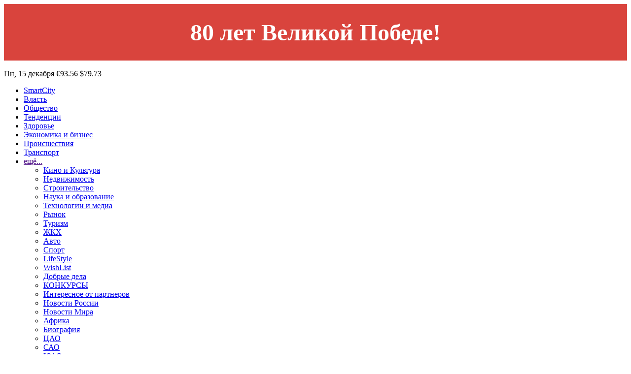

--- FILE ---
content_type: text/html; charset=UTF-8
request_url: https://mos.news/news/nizhniy_novgorod/
body_size: 18701
content:
<!DOCTYPE html>
<html lang="ru">
    <head>
	<!-- Yandex.Metrika counter -->
			<noscript><div><img src="https://mc.yandex.ru/watch/32213134" style="position:absolute; left:-9999px;" alt="" /></div></noscript>
	<!-- /Yandex.Metrika counter -->      
	<title>Нижний Новгород</title>
    <meta name="format-detection" content="telephone=no">
    <meta name="viewport" content="width=device-width, initial-scale=1">
    <meta http-equiv="Content-Type" content="text/html; charset=UTF-8" />
<meta name="robots" content="index, follow" />
<meta name="keywords" content="MOS NEWS - РѕРЅР»Р°Р№РЅ РёР·РґР°РЅРёРµ, РЅРѕРІРѕСЃС‚Рё РњРѕСЃРєРІС‹, РЅРѕРІРѕСЃС‚Рё СЃРµРіРѕРґРЅСЏ, РЅРѕРІРѕСЃС‚Рё Р РѕСЃСЃРёРё, СЂРµРєР»Р°РјР° РІ РЎРњР" />
<meta name="description" content="MOS NEWS - РѕРЅР»Р°Р№РЅ РёР·РґР°РЅРёРµ, РЅРѕРІРѕСЃС‚Рё РњРѕСЃРєРІС‹, РЅРѕРІРѕСЃС‚Рё СЃРµРіРѕРґРЅСЏ, РЅРѕРІРѕСЃС‚Рё Р РѕСЃСЃРёРё, СЂРµРєР»Р°РјР° РІ РЎРњР" />
<script data-skip-moving="true">(function(w, d, n) {var cl = "bx-core";var ht = d.documentElement;var htc = ht ? ht.className : undefined;if (htc === undefined || htc.indexOf(cl) !== -1){return;}var ua = n.userAgent;if (/(iPad;)|(iPhone;)/i.test(ua)){cl += " bx-ios";}else if (/Windows/i.test(ua)){cl += ' bx-win';}else if (/Macintosh/i.test(ua)){cl += " bx-mac";}else if (/Linux/i.test(ua) && !/Android/i.test(ua)){cl += " bx-linux";}else if (/Android/i.test(ua)){cl += " bx-android";}cl += (/(ipad|iphone|android|mobile|touch)/i.test(ua) ? " bx-touch" : " bx-no-touch");cl += w.devicePixelRatio && w.devicePixelRatio >= 2? " bx-retina": " bx-no-retina";if (/AppleWebKit/.test(ua)){cl += " bx-chrome";}else if (/Opera/.test(ua)){cl += " bx-opera";}else if (/Firefox/.test(ua)){cl += " bx-firefox";}ht.className = htc ? htc + " " + cl : cl;})(window, document, navigator);</script>


<link href="/bitrix/templates/freepixel_template/styles/jquery.fancybox.css?14446707456512" type="text/css"  data-template-style="true"  rel="stylesheet" />
<link href="/bitrix/templates/freepixel_template/styles/jquery-ui.css?14798093993654" type="text/css"  data-template-style="true"  rel="stylesheet" />
<link href="/bitrix/templates/freepixel_template/styles/font_awesome/css/font-awesome.min.css?151012465331000" type="text/css"  data-template-style="true"  rel="stylesheet" />
<link href="/bitrix/templates/freepixel_template/components/bitrix/search.title/search_form/style.css?14446708182108" type="text/css"  data-template-style="true"  rel="stylesheet" />
<link href="/bitrix/templates/freepixel_template/components/bitrix/news.list/checked_mosnews/style.css?1503751233150" type="text/css"  data-template-style="true"  rel="stylesheet" />
<link href="/bitrix/templates/freepixel_template/components/bitrix/news.list/rating_last_news/style.css?1447611049150" type="text/css"  data-template-style="true"  rel="stylesheet" />
<link href="/bitrix/templates/freepixel_template/template_styles.css?176433293768279" type="text/css"  data-template-style="true"  rel="stylesheet" />







<!--[if lt IE 9]><![endif]-->



		<meta name="yandex-verification" content="013d913c352acddb" />
	    </head>
    <body >
        <div id="panel">
                    </div>
<style>
				.bnr-line{
					color: #fff; font-size: 48px; text-align:center; padding: 30px 0 ; font-weight: bold; background: #d9443d;
				}
				@media (max-width: 1024px){
					.bnr-line{
						font-size: 28px;padding: 20px 0 ;
					}
				}
			</style>
			<div class="bnr-line">80 лет Великой Победе!</div>
        <div id="wrapper">
			<!--<div class="ya_subscr">
				Добавить MOS.NEWS в ваши источники в Яндекс-Новости
				<div class="buttons">
					<a href="https://yandex.ru/news/?favid=254133744" target="__blank">ПРИНЯТЬ</a>
					<a href="javascript:void(0);" class="close_ya_subscr">ОТКЛОНИТЬ</a>
				</div>
			</div>
			-->
                            <header class="header">
    <div class="holder">
        <div class="header-wrap">
            <div class="header-top">
                                    <a href="/" class="header-logo"><img src="/bitrix/templates/freepixel_template/images/logo.svg"
                                                         alt=""></a>
                                <div class="header-text">
                    <span>Пн, 15 декабря</span>
                                            <span>€93.56</span>
                        <span>$79.73</span>
                                    </div>
            </div>
            <div class="header-line">
                <a href="" class="mob-nav-icon"><span class="mob-nav-block"></span></a>
                    <ul class="header-nav">
            
                                            <li><a href="/news/umnyy_gorod/">SmartCity</a></li>
                        
        
            
                                            <li><a href="/news/vlast/">Власть</a></li>
                        
        
            
                                            <li><a href="/news/society/">Общество</a></li>
                        
        
            
                                            <li><a href="/news/tendentsii/">Тенденции</a></li>
                        
        
            
                                            <li><a href="/news/zdorove/">Здоровье</a></li>
                        
        
            
                                            <li><a href="/news/ekonomika_i_biznes/">Экономика и бизнес</a></li>
                        
        
            
                                            <li><a href="/news/proisshestviya/">Происшествия</a></li>
                        
        
            
                                            <li><a href="/news/transport/">Транспорт</a></li>
                        
        
    
    
        <li>
            <a href="">ещё...</a>
            <div class="nav-hidden">
                <ul class="nav-list">
                                            
                                                                                                            <li><a href="/news/kultura/">Кино и Культура</a></li>
                                                                        
                                                                                            
                                                                                                            <li><a href="/news/nedvizhimost/">Недвижимость</a></li>
                                                                        
                                                                                            
                                                                                                            <li><a href="/news/stroitelstvo/">Строительство</a></li>
                                                                        
                                                                                            
                                                                                                            <li><a href="/news/nauka/">Наука и образование</a></li>
                                                                        
                                                                                            
                                                                                                            <li><a href="/news/tekhnologii_i_media/">Технологии и медиа</a></li>
                                                                        
                                                                                            
                                                                                                            <li><a href="/news/potreb_rynok/">Рынок</a></li>
                                                                        
                                                                                            
                                                                                                            <li><a href="/news/turizm/">Туризм</a></li>
                                                                        
                                                                                            
                                                                                                            <li><a href="/news/domoupravlenie_i_zhkkh/">ЖКХ</a></li>
                                                                        
                                                                                            
                                                                                                            <li><a href="/news/avto/">Авто</a></li>
                                                                        
                                                                                            
                                                                                                            <li><a href="/news/sport/">Спорт</a></li>
                                                                        
                                                                                            
                                                                                                            <li><a href="/news/zhizn/">LifeStyle</a></li>
                                                                        
                                                                    </ul><ul class="nav-list">                        
                                                                                                            <li><a href="/news/wishlist/">WishList</a></li>
                                                                        
                                                                                            
                                                                                                            <li><a href="/news/dobrye_dela/">Добрые дела</a></li>
                                                                        
                                                                                            
                                                                                                            <li><a href="/news/konkurs/">КОНКУРСЫ</a></li>
                                                                        
                                                                                            
                                                                                                            <li><a href="/news/interesnoe_ot_partnerov/">Интересное от партнеров</a></li>
                                                                        
                                                                                            
                                                                                                            <li><a href="/news/novosti_rossii/">Новости России</a></li>
                                                                        
                                                                                            
                                                                                                            <li><a href="/news/novosti_mira/">Новости Мира</a></li>
                                                                        
                                                                                            
                                                                                                            <li><a href="/news/afrika/">Африка</a></li>
                                                                        
                                                                                            
                                                                                                            <li><a href="/news/biografiya/">Биография</a></li>
                                                                        
                                                                                            
                                                                                                            <li><a href="/news/tsao/">ЦАО</a></li>
                                                                        
                                                                                            
                                                                                                            <li><a href="/news/sao/">САО</a></li>
                                                                        
                                                                                            
                                                                                                            <li><a href="/news/yuao/">ЮАО</a></li>
                                                                        
                                                                                            
                                                                                                            <li><a href="/news/zao/">ЗАО</a></li>
                                                                        
                                                                    </ul><ul class="nav-list">                        
                                                                                                            <li><a href="/news/tinao/">ТИНАО</a></li>
                                                                        
                                                                                            
                                                                                                            <li><a href="/news/svao/">СВАО</a></li>
                                                                        
                                                                                            
                                                                                                            <li><a href="/news/yuvao/">ЮВАО</a></li>
                                                                        
                                                                                            
                                                                                                            <li><a href="/news/yuzao/">ЮЗАО</a></li>
                                                                        
                                                                                            
                                                                                                            <li><a href="/news/szao/">СЗАО</a></li>
                                                                        
                                                                                            
                                                                                                            <li><a href="/news/vao/">ВАО</a></li>
                                                                        
                                                                                            
                                                                                                            <li><a href="/news/zelao/">ЗЕЛАО</a></li>
                                                                        
                                                                                            
                                                                                                            <li><a href="/news/sankt_peterburg/">Санкт-Петербург</a></li>
                                                                        
                                                                                            
                                                                                                            <li><a href="/news/novosibirsk/">Новосибирск</a></li>
                                                                        
                                                                                            
                                                                                                            <li><a href="/news/nizhniy_novgorod/" class="active">Нижний Новгород</a></li>
                                                                        
                                                                                            
                                                                                                            <li><a href="/news/krym/">Крым</a></li>
                                                                        
                                                                                            
                                                                                                            <li><a href="/news/analogi/">Аналоги</a></li>
                                                                        
                                                                    </ul><ul class="nav-list">                        
                                                                                                            <li><a href="/news/samoe_deshevoe/">Самое дешевое</a></li>
                                                                        
                                                                                            
                                                                                                            <li><a href="/news/top/">TOP</a></li>
                                                                        
                                                                                            
                                                                                                            <li><a href="/news/lotoshino/">Лотошино</a></li>
                                                                        
                                                                    
                                    </ul>
            </div>
        </li>
    </ul>
                

    <a href="/login/?backurl=%2Fnews%2Fnizhniy_novgorod%2F" class="header-login">Войти</a>

                </div>
            

    <div class="tags">

                                <a href="/news/" class="selected">Все новости</a>
        
                                <a href="/blog/">Авторские колонки</a>
        
                                <a href="https://rim.media/">Русский Информационный Медиахолдинг</a>
        
        
    </div>
            <div class="menu">
                <div class="holder">
                    <a href="" class="menu-close"><img src="/bitrix/templates/freepixel_template/images/close.svg"
                                                       alt=""></a>
                    <div class="header-logo"><img src="/bitrix/templates/freepixel_template/images/logo.svg" alt="">
                    </div>

                    


                        

    <div class="tags">

                                <a href="/news/" class="selected">Все новости</a>
        
                                <a href="/blog/">Авторские колонки</a>
        
                                <a href="https://rim.media/">Русский Информационный Медиахолдинг</a>
        
        
    </div>
                        <ul class="header-nav">
            
                                            <li><a href="/news/umnyy_gorod/">SmartCity</a></li>
                        
        
            
                                            <li><a href="/news/vlast/">Власть</a></li>
                        
        
            
                                            <li><a href="/news/society/">Общество</a></li>
                        
        
            
                                            <li><a href="/news/tendentsii/">Тенденции</a></li>
                        
        
            
                                            <li><a href="/news/zdorove/">Здоровье</a></li>
                        
        
            
                                            <li><a href="/news/ekonomika_i_biznes/">Экономика и бизнес</a></li>
                        
        
            
                                            <li><a href="/news/proisshestviya/">Происшествия</a></li>
                        
        
            
                                            <li><a href="/news/transport/">Транспорт</a></li>
                        
        
    
    
        <li>
            <a href="">ещё...</a>
            <div class="nav-hidden">
                <ul class="nav-list">
                                            
                                                                                                            <li><a href="/news/kultura/">Кино и Культура</a></li>
                                                                        
                                                                                            
                                                                                                            <li><a href="/news/nedvizhimost/">Недвижимость</a></li>
                                                                        
                                                                                            
                                                                                                            <li><a href="/news/stroitelstvo/">Строительство</a></li>
                                                                        
                                                                                            
                                                                                                            <li><a href="/news/nauka/">Наука и образование</a></li>
                                                                        
                                                                                            
                                                                                                            <li><a href="/news/tekhnologii_i_media/">Технологии и медиа</a></li>
                                                                        
                                                                                            
                                                                                                            <li><a href="/news/potreb_rynok/">Рынок</a></li>
                                                                        
                                                                                            
                                                                                                            <li><a href="/news/turizm/">Туризм</a></li>
                                                                        
                                                                                            
                                                                                                            <li><a href="/news/domoupravlenie_i_zhkkh/">ЖКХ</a></li>
                                                                        
                                                                                            
                                                                                                            <li><a href="/news/avto/">Авто</a></li>
                                                                        
                                                                                            
                                                                                                            <li><a href="/news/sport/">Спорт</a></li>
                                                                        
                                                                                            
                                                                                                            <li><a href="/news/zhizn/">LifeStyle</a></li>
                                                                        
                                                                    </ul><ul class="nav-list">                        
                                                                                                            <li><a href="/news/wishlist/">WishList</a></li>
                                                                        
                                                                                            
                                                                                                            <li><a href="/news/dobrye_dela/">Добрые дела</a></li>
                                                                        
                                                                                            
                                                                                                            <li><a href="/news/konkurs/">КОНКУРСЫ</a></li>
                                                                        
                                                                                            
                                                                                                            <li><a href="/news/interesnoe_ot_partnerov/">Интересное от партнеров</a></li>
                                                                        
                                                                                            
                                                                                                            <li><a href="/news/novosti_rossii/">Новости России</a></li>
                                                                        
                                                                                            
                                                                                                            <li><a href="/news/novosti_mira/">Новости Мира</a></li>
                                                                        
                                                                                            
                                                                                                            <li><a href="/news/afrika/">Африка</a></li>
                                                                        
                                                                                            
                                                                                                            <li><a href="/news/biografiya/">Биография</a></li>
                                                                        
                                                                                            
                                                                                                            <li><a href="/news/tsao/">ЦАО</a></li>
                                                                        
                                                                                            
                                                                                                            <li><a href="/news/sao/">САО</a></li>
                                                                        
                                                                                            
                                                                                                            <li><a href="/news/yuao/">ЮАО</a></li>
                                                                        
                                                                                            
                                                                                                            <li><a href="/news/zao/">ЗАО</a></li>
                                                                        
                                                                    </ul><ul class="nav-list">                        
                                                                                                            <li><a href="/news/tinao/">ТИНАО</a></li>
                                                                        
                                                                                            
                                                                                                            <li><a href="/news/svao/">СВАО</a></li>
                                                                        
                                                                                            
                                                                                                            <li><a href="/news/yuvao/">ЮВАО</a></li>
                                                                        
                                                                                            
                                                                                                            <li><a href="/news/yuzao/">ЮЗАО</a></li>
                                                                        
                                                                                            
                                                                                                            <li><a href="/news/szao/">СЗАО</a></li>
                                                                        
                                                                                            
                                                                                                            <li><a href="/news/vao/">ВАО</a></li>
                                                                        
                                                                                            
                                                                                                            <li><a href="/news/zelao/">ЗЕЛАО</a></li>
                                                                        
                                                                                            
                                                                                                            <li><a href="/news/sankt_peterburg/">Санкт-Петербург</a></li>
                                                                        
                                                                                            
                                                                                                            <li><a href="/news/novosibirsk/">Новосибирск</a></li>
                                                                        
                                                                                            
                                                                                                            <li><a href="/news/nizhniy_novgorod/" class="active">Нижний Новгород</a></li>
                                                                        
                                                                                            
                                                                                                            <li><a href="/news/krym/">Крым</a></li>
                                                                        
                                                                                            
                                                                                                            <li><a href="/news/analogi/">Аналоги</a></li>
                                                                        
                                                                    </ul><ul class="nav-list">                        
                                                                                                            <li><a href="/news/samoe_deshevoe/">Самое дешевое</a></li>
                                                                        
                                                                                            
                                                                                                            <li><a href="/news/top/">TOP</a></li>
                                                                        
                                                                                            
                                                                                                            <li><a href="/news/lotoshino/">Лотошино</a></li>
                                                                        
                                                                    
                                    </ul>
            </div>
        </li>
    </ul>
                        <div class="menu-nav">
    <ul class="menu-nav-list">
            
                                            <li><a href="/news/umnyy_gorod/">SmartCity</a></li>
                        
        
            
                                            <li><a href="/news/vlast/">Власть</a></li>
                        
        
            
                                            <li><a href="/news/society/">Общество</a></li>
                        
        
            
                                            <li><a href="/news/tendentsii/">Тенденции</a></li>
                        
        
            
                                            <li><a href="/news/zdorove/">Здоровье</a></li>
                        
        
            
                                            <li><a href="/news/ekonomika_i_biznes/">Экономика и бизнес</a></li>
                        
        
            
                                            <li><a href="/news/proisshestviya/">Происшествия</a></li>
                        
        
            
                                            <li><a href="/news/transport/">Транспорт</a></li>
                        
        
            
                                            <li><a href="/news/kultura/">Кино и Культура</a></li>
                        
        
            
                                            <li><a href="/news/nedvizhimost/">Недвижимость</a></li>
                        
        
            
                                            <li><a href="/news/stroitelstvo/">Строительство</a></li>
                        
        
            
                                            <li><a href="/news/nauka/">Наука и образование</a></li>
                        
        
            
                                            <li><a href="/news/tekhnologii_i_media/">Технологии и медиа</a></li>
                        
        
            
                                            <li><a href="/news/potreb_rynok/">Рынок</a></li>
                        
        
            
                                            <li><a href="/news/turizm/">Туризм</a></li>
                        
        
            
                                            <li><a href="/news/domoupravlenie_i_zhkkh/">ЖКХ</a></li>
                        
        
            
                                            <li><a href="/news/avto/">Авто</a></li>
                        
        
            
                                            <li><a href="/news/sport/">Спорт</a></li>
                        
        
            
                                            <li><a href="/news/zhizn/">LifeStyle</a></li>
                        
        
            
                                            <li><a href="/news/wishlist/">WishList</a></li>
                        
        
            
                                            <li><a href="/news/dobrye_dela/">Добрые дела</a></li>
                        
        
            
                                            <li><a href="/news/konkurs/">КОНКУРСЫ</a></li>
                        
        
            
                                            <li><a href="/news/interesnoe_ot_partnerov/">Интересное от партнеров</a></li>
                        
        
    </ul><ul class="menu-nav-list">        
                                            <li><a href="/news/novosti_rossii/">Новости России</a></li>
                        
        
            
                                            <li><a href="/news/novosti_mira/">Новости Мира</a></li>
                        
        
            
                                            <li><a href="/news/afrika/">Африка</a></li>
                        
        
            
                                            <li><a href="/news/biografiya/">Биография</a></li>
                        
        
            
                                            <li><a href="/news/tsao/">ЦАО</a></li>
                        
        
            
                                            <li><a href="/news/sao/">САО</a></li>
                        
        
            
                                            <li><a href="/news/yuao/">ЮАО</a></li>
                        
        
            
                                            <li><a href="/news/zao/">ЗАО</a></li>
                        
        
            
                                            <li><a href="/news/tinao/">ТИНАО</a></li>
                        
        
            
                                            <li><a href="/news/svao/">СВАО</a></li>
                        
        
            
                                            <li><a href="/news/yuvao/">ЮВАО</a></li>
                        
        
            
                                            <li><a href="/news/yuzao/">ЮЗАО</a></li>
                        
        
            
                                            <li><a href="/news/szao/">СЗАО</a></li>
                        
        
            
                                            <li><a href="/news/vao/">ВАО</a></li>
                        
        
            
                                            <li><a href="/news/zelao/">ЗЕЛАО</a></li>
                        
        
            
                                            <li><a href="/news/sankt_peterburg/">Санкт-Петербург</a></li>
                        
        
            
                                            <li><a href="/news/novosibirsk/">Новосибирск</a></li>
                        
        
            
                                            <li><a href="/news/nizhniy_novgorod/" class="active">Нижний Новгород</a></li>
                        
        
            
                                            <li><a href="/news/krym/">Крым</a></li>
                        
        
            
                                            <li><a href="/news/analogi/">Аналоги</a></li>
                        
        
            
                                            <li><a href="/news/samoe_deshevoe/">Самое дешевое</a></li>
                        
        
            
                                            <li><a href="/news/top/">TOP</a></li>
                        
        
            
                                            <li><a href="/news/lotoshino/">Лотошино</a></li>
                        
        
    
        </ul>
    </div>
                </div>
            </div>
        </div>
    </div>
</header>            			<div class="social_icons_fixed">
				<a target="_blank" href="https://vk.com/mos__news" class="vk"><i class="fa fa-vk" aria-hidden="true"></i></a>
				<a target="_blank" href="https://twitter.com/MOSNEWS_MOSCOW" class=""><i class="fa fa-twitter-square" aria-hidden="true"></i></a>
                <a target="_blank" href="https://plus.google.com/communities/107777053604520149389" class=""><i class="fa fa-google-plus-square" aria-hidden="true"></i></a>
                <a target="_blank" href="https://ok.ru/group/54071190749415" class=""><i class="fa fa-odnoklassniki-square" aria-hidden="true"></i></a>
                <a target="_blank" href="https://www.youtube.com/c/MOSNEWS" class=""><i class="fa fa-youtube-square" aria-hidden="true"></i></a>
                <a target="_blank" href="https://zen.yandex.ru/mossnews/" class=""><img src="/bitrix/templates/freepixel_template/images/zenYa.png" alt="zen-yandex"/></a>
			</div>

            				<section class="main ">
					<div class="holder">                    
                        															<aside class="sidebar">
									<div class="search">	
	<form action="/search/">
        <fieldset>
		  <input id="title-search-input" type="text" name="q" class="search-input" placeholder="Поиск по сайту" />
          <button class="search-loupe"></button>
	    </fieldset>
    </form>
</div>
																		<div class="side-city">
    <h2><span class="line white">ВАЖНОЕ</span></h2>
    <div class="side-city-block">
                    
            	
            <div class="side-city-item">
                    <div class="side-city-text"><a href="/news/society/vsu-stali-pritselno-bit-po-zhilym-domam-v-krasnoarmeyske-zayavil-razvedchik/">ВСУ стали прицельно бить по жилым домам в Красноармейске, заявил разведчик</a></div>
                    <div class="news-info">
                                                        <span class="news-date">15 декабря 2025</span>
                                                                                    <span class="news-views"><img src="/bitrix/templates/freepixel_template/images/news-view-white.png" alt="" class="icon-view">                            88</span>
                    </div>
            </div>
                    
            	
            <div class="side-city-item">
                    <div class="side-city-text"><a href="/news/society/na-zapade-vysmeyali-mify-o-vozmozhnostyakh-rossii/">На Западе высмеяли мифы о возможностях России</a></div>
                    <div class="news-info">
                                                        <span class="news-date">15 декабря 2025</span>
                                                                                    <span class="news-views"><img src="/bitrix/templates/freepixel_template/images/news-view-white.png" alt="" class="icon-view">                            86</span>
                    </div>
            </div>
                    
            	
            <div class="side-city-item">
                    <div class="side-city-text"><a href="/news/society/samolet-jetblue-edva-ne-stolknulsya-s-samoletom-vvs-ssha-v-venesuele/">Самолет JetBlue едва не столкнулся с самолетом ВВС США в Венесуэле</a></div>
                    <div class="news-info">
                                                        <span class="news-date">15 декабря 2025</span>
                                                                                    <span class="news-views"><img src="/bitrix/templates/freepixel_template/images/news-view-white.png" alt="" class="icon-view">                            97</span>
                    </div>
            </div>
            </div> 
    <div class="button-holder">
		<a href="/news/" class="button button-blue">показать ещё</a>
    </div>
</div>





									<!--<a href="https://parkpatriot.ru/?erid=2Vtzqw48TXf&utm_source=cite_park&utm_medium=banner&utm_campaign=mos_news" target="__blank" class="sidebar-bnr">
										<img src="/bitrix/templates/freepixel_template/images/300х500.jpg"/>
									</a>-->

																
									                            
									<div class="side-banner">
																			</div>
                            
									<style>
.news-item .news-img.checked_water::after{
	background:url(/bitrix/templates/freepixel_template/images/checked_mosnews.png) 0 0 no-repeat;
	content:"";
	width:100px;
	height:92px;
	position: absolute;
    bottom: 0;
    right: 0;
    display: block;	
    margin: 86px 0 0 191px;
}
</style>
<div class="news-list">
		<div class="news-item" style="width:100%;">          
	  <a href="https://точкасчастья.рф/deti/drugoyedetstvo/" class="news-img checked_water"  target="__blank">
		<img src="/upload/iblock/e16/kzfz7bjguppibrjropdub592sayl3cui.jpg">
	  </a>
	  <div class="news-category">
		  <div class="news-category-text">
			Точка Счастья Дети		  </div>
	  </div>  
	  <div class="news-content" style="height: 100%; padding-bottom:15px;">
		  <div class="news-name">
			  <a href="https://точкасчастья.рф/deti/drugoyedetstvo/" target="__blank">Уникальные иммерсивные игры-экскурсии</a>
		  </div>
		  <div class="news-text">
			Ко Дню Победы в России представили инновационный формат исторических экскурсий для детей. Проект «ТОЧКА СЧАСТЬЯ. ДЕТИ», предлагает иммерсивные обучающие программы, которые кардинально отличаются от традиционных экскурсий и детских спектаклей.<br>
<br>
<a href="https://mos.news/news/society/novyy_vzglyad_na_istoriyu_kak_v_tochka_schastya_deti_shkolnikov_pogruzhayut_v_epokhu_voyny_ko_dnyu_p/">Подробнее...</a>			<a href="/domenirovanie.php" style="color:grey; font-size:12px; display:block; text-align:right;margin-top: 15px;">Добавить свой сайт</a>
		  </div>              
	   </div>
	</div>
	
</div>
                            
									<div class="side-author">
										<h2>Рейтинг авторов</h2>
										<div class="tabs-top">
											<ul class="tabs">
												<li class="active"><a href="#tab1"><span>Недавние публикации</span></a></li>
												<li><a href="#tab2"><span>Популярные авторы</span></a></li>
												<li><a href="#tab3"><span>Активные авторы</span></a></li>	
											</ul>
											<ul>
												<li><a href="/blog/rating/#tab5"><span>Все авторы</span></a></li>
											</ul>
										</div>
										<div id="tab1" class="tab-content">
																						

        <div class="tab-item">
        <div class="news-name"><a href="/blog/potrebitel-iz-ryazani-ivan-kuzmin-obankrotil-odnogo-iz-ikh-krupneyshikh-ofdilerov-v-rossii-424001/">Потребитель из Рязани, Иван Кузьмин обанкротил одного из их крупнейших офдилеров в России</a></div>
        <div class="news-author">
                            <div class="news-author-photo"><img src="/upload/resize_cache/main/f74/35_35_2/fkt35gl6vy615ls6m1192z2x6mt6kg3s.jpg" alt=""></div>
                <div class="news-author-about">
                <div class="news-author-name"><a href="/user/?user=20530/">Розанов Валерий</a></div>
                <div class="news-author-status">Журнал "Вестник геополитики" https://t.me/vestnikg</div>
                <div class="blog-author-numbers">
                    <span class="blog-author-num"><img src="/bitrix/templates/freepixel_template/images/num1.png" alt="" class="blog-author-num1">
                            1064699</span>
                </div>
            </div>
        </div>
        <div class="news-info">
            <span class="news-date">07.12.2025</span>
                        <span class="news-views"><img src="/bitrix/templates/freepixel_template/images/news-view.png" alt="" class="icon-view">				10042</span>
        </div>
    </div>
        <div class="tab-item">
        <div class="news-name"><a href="/blog/zelenograd-stal-serdtsem-edinstva-rossii-423800/">Зеленоград стал сердцем единства России</a></div>
        <div class="news-author">
                            <div class="news-author-photo"><img src="/upload/resize_cache/main/f74/35_35_2/fkt35gl6vy615ls6m1192z2x6mt6kg3s.jpg" alt=""></div>
                <div class="news-author-about">
                <div class="news-author-name"><a href="/user/?user=20530/">Розанов Валерий</a></div>
                <div class="news-author-status">Журнал "Вестник геополитики" https://t.me/vestnikg</div>
                <div class="blog-author-numbers">
                    <span class="blog-author-num"><img src="/bitrix/templates/freepixel_template/images/num1.png" alt="" class="blog-author-num1">
                            1064699</span>
                </div>
            </div>
        </div>
        <div class="news-info">
            <span class="news-date">05.12.2025</span>
                        <span class="news-views"><img src="/bitrix/templates/freepixel_template/images/news-view.png" alt="" class="icon-view">				10844</span>
        </div>
    </div>
        <div class="tab-item">
        <div class="news-name"><a href="/blog/lzhe-polkovniku-fsb-dali-no-malo-417973/">Лже-полковнику ФСБ- дали, но мало</a></div>
        <div class="news-author">
                            <div class="news-author-photo"><img src="/upload/resize_cache/main/f74/35_35_2/fkt35gl6vy615ls6m1192z2x6mt6kg3s.jpg" alt=""></div>
                <div class="news-author-about">
                <div class="news-author-name"><a href="/user/?user=20530/">Розанов Валерий</a></div>
                <div class="news-author-status">Журнал "Вестник геополитики" https://t.me/vestnikg</div>
                <div class="blog-author-numbers">
                    <span class="blog-author-num"><img src="/bitrix/templates/freepixel_template/images/num1.png" alt="" class="blog-author-num1">
                            1064699</span>
                </div>
            </div>
        </div>
        <div class="news-info">
            <span class="news-date">01.11.2025</span>
                        <span class="news-views"><img src="/bitrix/templates/freepixel_template/images/news-view.png" alt="" class="icon-view">				34823</span>
        </div>
    </div>
        <div class="tab-item">
        <div class="news-name"><a href="/blog/kazakov-mogut-osvobodit-ot-uplaty-utilizatsionnogo-sbora-pri-pokupke-novogo-avtomobilya-417179/">Казаков могут освободить от уплаты утилизационного сбора при покупке нового автомобиля</a></div>
        <div class="news-author">
                            <div class="news-author-photo"><img src="/upload/resize_cache/main/f74/35_35_2/fkt35gl6vy615ls6m1192z2x6mt6kg3s.jpg" alt=""></div>
                <div class="news-author-about">
                <div class="news-author-name"><a href="/user/?user=20530/">Розанов Валерий</a></div>
                <div class="news-author-status">Журнал "Вестник геополитики" https://t.me/vestnikg</div>
                <div class="blog-author-numbers">
                    <span class="blog-author-num"><img src="/bitrix/templates/freepixel_template/images/num1.png" alt="" class="blog-author-num1">
                            1064699</span>
                </div>
            </div>
        </div>
        <div class="news-info">
            <span class="news-date">26.10.2025</span>
                        <span class="news-views"><img src="/bitrix/templates/freepixel_template/images/news-view.png" alt="" class="icon-view">				3151</span>
        </div>
    </div>
        <div class="tab-item">
        <div class="news-name"><a href="/blog/v-balashikhe-borodach-nachal-brosatsya-na-lyudey-i-sotrudnikov-politsii-412062/">В Балашихе, бородач, начал бросаться на людей и сотрудников полиции</a></div>
        <div class="news-author">
                            <div class="news-author-photo"><img src="/upload/resize_cache/main/f74/35_35_2/fkt35gl6vy615ls6m1192z2x6mt6kg3s.jpg" alt=""></div>
                <div class="news-author-about">
                <div class="news-author-name"><a href="/user/?user=20530/">Розанов Валерий</a></div>
                <div class="news-author-status">Журнал "Вестник геополитики" https://t.me/vestnikg</div>
                <div class="blog-author-numbers">
                    <span class="blog-author-num"><img src="/bitrix/templates/freepixel_template/images/num1.png" alt="" class="blog-author-num1">
                            1064699</span>
                </div>
            </div>
        </div>
        <div class="news-info">
            <span class="news-date">22.09.2025</span>
                        <span class="news-views"><img src="/bitrix/templates/freepixel_template/images/news-view.png" alt="" class="icon-view">				5085</span>
        </div>
    </div>
        <div class="tab-item">
        <div class="news-name"><a href="/blog/eks-glava-mid-avstrii-karin-knaysl-prygnula-s-parashyutom-na-rodine-vdv-409404/">Экс-глава МИД Австрии Карин Кнайсль- прыгнула с парашютом на Родине ВДВ</a></div>
        <div class="news-author">
                            <div class="news-author-photo"><img src="/upload/resize_cache/main/f74/35_35_2/fkt35gl6vy615ls6m1192z2x6mt6kg3s.jpg" alt=""></div>
                <div class="news-author-about">
                <div class="news-author-name"><a href="/user/?user=20530/">Розанов Валерий</a></div>
                <div class="news-author-status">Журнал "Вестник геополитики" https://t.me/vestnikg</div>
                <div class="blog-author-numbers">
                    <span class="blog-author-num"><img src="/bitrix/templates/freepixel_template/images/num1.png" alt="" class="blog-author-num1">
                            1064699</span>
                </div>
            </div>
        </div>
        <div class="news-info">
            <span class="news-date">04.09.2025</span>
                        <span class="news-views"><img src="/bitrix/templates/freepixel_template/images/news-view.png" alt="" class="icon-view">				6091</span>
        </div>
    </div>
        <div class="tab-item">
        <div class="news-name"><a href="/blog/the-guardian-russkie-khakery-ustanovili-kontrol-nad-sistemoy-upravleniya-damboy-v-norvegii--408326/">The Guardian: русские хакеры установили контроль над системой управления дамбой в Норвегии  </a></div>
        <div class="news-author">
                            <div class="news-author-photo"><img src="/upload/resize_cache/main/f74/35_35_2/fkt35gl6vy615ls6m1192z2x6mt6kg3s.jpg" alt=""></div>
                <div class="news-author-about">
                <div class="news-author-name"><a href="/user/?user=20530/">Розанов Валерий</a></div>
                <div class="news-author-status">Журнал "Вестник геополитики" https://t.me/vestnikg</div>
                <div class="blog-author-numbers">
                    <span class="blog-author-num"><img src="/bitrix/templates/freepixel_template/images/num1.png" alt="" class="blog-author-num1">
                            1064699</span>
                </div>
            </div>
        </div>
        <div class="news-info">
            <span class="news-date">27.08.2025</span>
                        <span class="news-views"><img src="/bitrix/templates/freepixel_template/images/news-view.png" alt="" class="icon-view">				6283</span>
        </div>
    </div>
        <div class="tab-item">
        <div class="news-name"><a href="/blog/predsedatel-soveta-atamanov-rossii-valeriy-kamshilov-pozdravil-zam-prefekta-novoy-moskvy-igorya-okun-408332/">Председатель Совета Атаманов России Валерий Камшилов- поздравил  зам Префекта Новой Москвы Игоря Окунева с Днем Рождения!</a></div>
        <div class="news-author">
                            <div class="news-author-photo"><img src="/upload/resize_cache/main/f74/35_35_2/fkt35gl6vy615ls6m1192z2x6mt6kg3s.jpg" alt=""></div>
                <div class="news-author-about">
                <div class="news-author-name"><a href="/user/?user=20530/">Розанов Валерий</a></div>
                <div class="news-author-status">Журнал "Вестник геополитики" https://t.me/vestnikg</div>
                <div class="blog-author-numbers">
                    <span class="blog-author-num"><img src="/bitrix/templates/freepixel_template/images/num1.png" alt="" class="blog-author-num1">
                            1064699</span>
                </div>
            </div>
        </div>
        <div class="news-info">
            <span class="news-date">27.08.2025</span>
                        <span class="news-views"><img src="/bitrix/templates/freepixel_template/images/news-view.png" alt="" class="icon-view">				7715</span>
        </div>
    </div>
        <div class="tab-item">
        <div class="news-name"><a href="/blog/russkie-vzyali-kontrol-nad-norvezhskoy-sistemoy-upravleniya-damboy-408327/">Русские взяли контроль над Норвежской системой управления дамбой</a></div>
        <div class="news-author">
                            <div class="news-author-photo"><img src="/upload/resize_cache/main/f74/35_35_2/fkt35gl6vy615ls6m1192z2x6mt6kg3s.jpg" alt=""></div>
                <div class="news-author-about">
                <div class="news-author-name"><a href="/user/?user=20530/">Розанов Валерий</a></div>
                <div class="news-author-status">Журнал "Вестник геополитики" https://t.me/vestnikg</div>
                <div class="blog-author-numbers">
                    <span class="blog-author-num"><img src="/bitrix/templates/freepixel_template/images/num1.png" alt="" class="blog-author-num1">
                            1064699</span>
                </div>
            </div>
        </div>
        <div class="news-info">
            <span class="news-date">27.08.2025</span>
                        <span class="news-views"><img src="/bitrix/templates/freepixel_template/images/news-view.png" alt="" class="icon-view">				5903</span>
        </div>
    </div>
        <div class="tab-item">
        <div class="news-name"><a href="/blog/chasy-iz-filma-nazad-v-budushchee-nashli-v-kasimove-408331/">Часы из фильма &quot;Назад в будущее&quot;, нашли в Касимове</a></div>
        <div class="news-author">
                            <div class="news-author-photo"><img src="/upload/resize_cache/main/f74/35_35_2/fkt35gl6vy615ls6m1192z2x6mt6kg3s.jpg" alt=""></div>
                <div class="news-author-about">
                <div class="news-author-name"><a href="/user/?user=20530/">Розанов Валерий</a></div>
                <div class="news-author-status">Журнал "Вестник геополитики" https://t.me/vestnikg</div>
                <div class="blog-author-numbers">
                    <span class="blog-author-num"><img src="/bitrix/templates/freepixel_template/images/num1.png" alt="" class="blog-author-num1">
                            1064699</span>
                </div>
            </div>
        </div>
        <div class="news-info">
            <span class="news-date">27.08.2025</span>
                        <span class="news-views"><img src="/bitrix/templates/freepixel_template/images/news-view.png" alt="" class="icon-view">				5889</span>
        </div>
    </div>
        <div class="tab-item">
        <div class="news-name"><a href="/blog/gosudarstvennomu-flagu-rossii-my-obyazany-kazakam--407732/">Государственному флагу России мы обязаны казакам </a></div>
        <div class="news-author">
                            <div class="news-author-photo"><img src="/upload/resize_cache/main/f74/35_35_2/fkt35gl6vy615ls6m1192z2x6mt6kg3s.jpg" alt=""></div>
                <div class="news-author-about">
                <div class="news-author-name"><a href="/user/?user=20530/">Розанов Валерий</a></div>
                <div class="news-author-status">Журнал "Вестник геополитики" https://t.me/vestnikg</div>
                <div class="blog-author-numbers">
                    <span class="blog-author-num"><img src="/bitrix/templates/freepixel_template/images/num1.png" alt="" class="blog-author-num1">
                            1064699</span>
                </div>
            </div>
        </div>
        <div class="news-info">
            <span class="news-date">22.08.2025</span>
                        <span class="news-views"><img src="/bitrix/templates/freepixel_template/images/news-view.png" alt="" class="icon-view">				6142</span>
        </div>
    </div>
        <div class="tab-item">
        <div class="news-name"><a href="/blog/ferma-mamontov-mozhet-poyavitsya-v-ryazani-uzhe-2028-godu-407348/">Ферма мамонтов может появиться в Рязани уже 2028 году</a></div>
        <div class="news-author">
                            <div class="news-author-photo"><img src="/upload/resize_cache/main/f74/35_35_2/fkt35gl6vy615ls6m1192z2x6mt6kg3s.jpg" alt=""></div>
                <div class="news-author-about">
                <div class="news-author-name"><a href="/user/?user=20530/">Розанов Валерий</a></div>
                <div class="news-author-status">Журнал "Вестник геополитики" https://t.me/vestnikg</div>
                <div class="blog-author-numbers">
                    <span class="blog-author-num"><img src="/bitrix/templates/freepixel_template/images/num1.png" alt="" class="blog-author-num1">
                            1064699</span>
                </div>
            </div>
        </div>
        <div class="news-info">
            <span class="news-date">19.08.2025</span>
                        <span class="news-views"><img src="/bitrix/templates/freepixel_template/images/news-view.png" alt="" class="icon-view">				6278</span>
        </div>
    </div>
        <div class="tab-item">
        <div class="news-name"><a href="/blog/oni-povtorili-podvig-mereseva-reportazh-anny-gertsovskoy-iz-svo-406714/">Они повторили подвиг Мересьева- репортаж Анны Герцовской из СВО</a></div>
        <div class="news-author">
                            <div class="news-author-photo"><img src="/upload/resize_cache/main/f74/35_35_2/fkt35gl6vy615ls6m1192z2x6mt6kg3s.jpg" alt=""></div>
                <div class="news-author-about">
                <div class="news-author-name"><a href="/user/?user=20530/">Розанов Валерий</a></div>
                <div class="news-author-status">Журнал "Вестник геополитики" https://t.me/vestnikg</div>
                <div class="blog-author-numbers">
                    <span class="blog-author-num"><img src="/bitrix/templates/freepixel_template/images/num1.png" alt="" class="blog-author-num1">
                            1064699</span>
                </div>
            </div>
        </div>
        <div class="news-info">
            <span class="news-date">14.08.2025</span>
                        <span class="news-views"><img src="/bitrix/templates/freepixel_template/images/news-view.png" alt="" class="icon-view">				6609</span>
        </div>
    </div>
        <div class="tab-item">
        <div class="news-name"><a href="/blog/moskovskie-kazaki-budut-podderzhivat-peregovory-putina-i-trampa-molitvoy-406649/">Московские казаки будут поддерживать переговоры Путина и Трампа молитвой</a></div>
        <div class="news-author">
                            <div class="news-author-photo"><img src="/upload/resize_cache/main/f74/35_35_2/fkt35gl6vy615ls6m1192z2x6mt6kg3s.jpg" alt=""></div>
                <div class="news-author-about">
                <div class="news-author-name"><a href="/user/?user=20530/">Розанов Валерий</a></div>
                <div class="news-author-status">Журнал "Вестник геополитики" https://t.me/vestnikg</div>
                <div class="blog-author-numbers">
                    <span class="blog-author-num"><img src="/bitrix/templates/freepixel_template/images/num1.png" alt="" class="blog-author-num1">
                            1064699</span>
                </div>
            </div>
        </div>
        <div class="news-info">
            <span class="news-date">14.08.2025</span>
                        <span class="news-views"><img src="/bitrix/templates/freepixel_template/images/news-view.png" alt="" class="icon-view">				6618</span>
        </div>
    </div>
        <div class="tab-item">
        <div class="news-name"><a href="/blog/kazachiy-general-otpravil-khodaystvo-v-nobelevskiy-komitet-o-napiminirovanii-trampa-na-premiyu-mira-406267/">Казачий генерал отправил ходайство в Нобелевский комитет о напиминировании Трампа на Премию Мира</a></div>
        <div class="news-author">
                            <div class="news-author-photo"><img src="/upload/resize_cache/main/f74/35_35_2/fkt35gl6vy615ls6m1192z2x6mt6kg3s.jpg" alt=""></div>
                <div class="news-author-about">
                <div class="news-author-name"><a href="/user/?user=20530/">Розанов Валерий</a></div>
                <div class="news-author-status">Журнал "Вестник геополитики" https://t.me/vestnikg</div>
                <div class="blog-author-numbers">
                    <span class="blog-author-num"><img src="/bitrix/templates/freepixel_template/images/num1.png" alt="" class="blog-author-num1">
                            1064699</span>
                </div>
            </div>
        </div>
        <div class="news-info">
            <span class="news-date">12.08.2025</span>
                        <span class="news-views"><img src="/bitrix/templates/freepixel_template/images/news-view.png" alt="" class="icon-view">				7541</span>
        </div>
    </div>
    							
										</div>						
										<div id="tab2" class="tab-content">
											<div class="authors-block">
    <div class="tab-item" >
        <div class="news-author">
                        <div class="news-author-photo"><img src="/upload/resize_cache/main/83e/35_35_2/ycqt8p1n8ni4k6bdttuvjfw0eh8f5ih1.jpg" alt="Каймин Михаил"></div>
                        <div class="news-author-about">
                <div class="news-author-name"><a href="/user/?user=20525/">Каймин Михаил</a></div>
                <div class="news-author-status">mkaymin2000</div>
                <div class="blog-author-numbers">
                    <span class="blog-author-num"><img src="/bitrix/templates/freepixel_template/images/num1.png" alt="" class="blog-author-num1">                             4318955</span>
                </div>
            </div>
        </div>
    </div>
    <div class="tab-item" >
        <div class="news-author">
                        <div class="news-author-photo"><img src="/upload/resize_cache/main/7d1/35_35_2/ythzp5u305i8bkr7rg4niq56lvh4c0pk.JPG" alt="Масляков Сергей"></div>
                        <div class="news-author-about">
                <div class="news-author-name"><a href="/user/?user=1/">Масляков Сергей</a></div>
                <div class="news-author-status">Руководитель проекта</div>
                <div class="blog-author-numbers">
                    <span class="blog-author-num"><img src="/bitrix/templates/freepixel_template/images/num1.png" alt="" class="blog-author-num1">                             2880125</span>
                </div>
            </div>
        </div>
    </div>
    <div class="tab-item" >
        <div class="news-author">
                        <div class="news-author-photo"><img src="/upload/resize_cache/main/f74/35_35_2/fkt35gl6vy615ls6m1192z2x6mt6kg3s.jpg" alt="Розанов Валерий"></div>
                        <div class="news-author-about">
                <div class="news-author-name"><a href="/user/?user=20530/">Розанов Валерий</a></div>
                <div class="news-author-status">Журнал &quot;Вестник геополитики&quot; https://t.me/vestnikg</div>
                <div class="blog-author-numbers">
                    <span class="blog-author-num"><img src="/bitrix/templates/freepixel_template/images/num1.png" alt="" class="blog-author-num1">                             1129585</span>
                </div>
            </div>
        </div>
    </div>
    <div class="tab-item" >
        <div class="news-author">
                        <div class="news-author-photo"><img src="/upload/resize_cache/main/896/35_35_2/6zsda4u5dir0jxwk4ktxch6a7ukc5p8h.jpg" alt="Тайманова Анастасия"></div>
                        <div class="news-author-about">
                <div class="news-author-name"><a href="/user/?user=20528/">Тайманова Анастасия</a></div>
                <div class="news-author-status">Эксперт по нормотворчеству</div>
                <div class="blog-author-numbers">
                    <span class="blog-author-num"><img src="/bitrix/templates/freepixel_template/images/num1.png" alt="" class="blog-author-num1">                             681050</span>
                </div>
            </div>
        </div>
    </div>
    <div class="tab-item" >
        <div class="news-author">
                        <div class="news-author-photo"><img src="/upload/resize_cache/main/24f/35_35_2/iw4o4ix6k6edeytobn1rmshnke58o711.jpg" alt="Ульянова Елена"></div>
                        <div class="news-author-about">
                <div class="news-author-name"><a href="/user/?user=20527/">Ульянова Елена</a></div>
                <div class="news-author-status">uljascha2</div>
                <div class="blog-author-numbers">
                    <span class="blog-author-num"><img src="/bitrix/templates/freepixel_template/images/num1.png" alt="" class="blog-author-num1">                             328885</span>
                </div>
            </div>
        </div>
    </div>
    <div class="tab-item" >
        <div class="news-author">
                        <div class="news-author-photo"><img src="/upload/resize_cache/main/b85/35_35_2/t56tcaciuhozyi5eqgqnchbo29d9d4gj.jpg" alt="Фольшина Лёля"></div>
                        <div class="news-author-about">
                <div class="news-author-name"><a href="/user/?user=20526/">Фольшина Лёля</a></div>
                <div class="news-author-status">uljascha</div>
                <div class="blog-author-numbers">
                    <span class="blog-author-num"><img src="/bitrix/templates/freepixel_template/images/num1.png" alt="" class="blog-author-num1">                             259795</span>
                </div>
            </div>
        </div>
    </div>
    <div class="tab-item" >
        <div class="news-author">
                        <div class="news-author-photo"><img src="/upload/resize_cache/main/091/35_35_2/gzjkgb5mh5t5dkfwdj3ghhb4c25bsp38.jpg" alt="Коркина Елизавета"></div>
                        <div class="news-author-about">
                <div class="news-author-name"><a href="/user/?user=20529/">Коркина Елизавета</a></div>
                <div class="news-author-status"></div>
                <div class="blog-author-numbers">
                    <span class="blog-author-num"><img src="/bitrix/templates/freepixel_template/images/num1.png" alt="" class="blog-author-num1">                             123095</span>
                </div>
            </div>
        </div>
    </div>
</div>


 
										</div>
										<div id="tab3" class="tab-content">
											<div class="authors-block">
    <div class="tab-item" >
        <div class="news-author">
                        <div class="news-author-photo"><img src="/upload/resize_cache/main/83e/35_35_2/ycqt8p1n8ni4k6bdttuvjfw0eh8f5ih1.jpg" alt="Каймин Михаил"></div>
                        <div class="news-author-about">
                <div class="news-author-name"><a href="/user/?user=20525/">Каймин Михаил</a></div>
                <div class="news-author-status">mkaymin2000</div>
                <div class="blog-author-numbers">
                    <span class="blog-author-num"><img src="/bitrix/templates/freepixel_template/images/num2.png" alt="" class="blog-author-num2">                             4318955</span>
                </div>
            </div>
        </div>
    </div>
    <div class="tab-item" >
        <div class="news-author">
                        <div class="news-author-photo"><img src="/upload/resize_cache/main/7d1/35_35_2/ythzp5u305i8bkr7rg4niq56lvh4c0pk.JPG" alt="Масляков Сергей"></div>
                        <div class="news-author-about">
                <div class="news-author-name"><a href="/user/?user=1/">Масляков Сергей</a></div>
                <div class="news-author-status">Руководитель проекта</div>
                <div class="blog-author-numbers">
                    <span class="blog-author-num"><img src="/bitrix/templates/freepixel_template/images/num2.png" alt="" class="blog-author-num2">                             2880125</span>
                </div>
            </div>
        </div>
    </div>
    <div class="tab-item" >
        <div class="news-author">
                        <div class="news-author-photo"><img src="/upload/resize_cache/main/f74/35_35_2/fkt35gl6vy615ls6m1192z2x6mt6kg3s.jpg" alt="Розанов Валерий"></div>
                        <div class="news-author-about">
                <div class="news-author-name"><a href="/user/?user=20530/">Розанов Валерий</a></div>
                <div class="news-author-status">Журнал &quot;Вестник геополитики&quot; https://t.me/vestnikg</div>
                <div class="blog-author-numbers">
                    <span class="blog-author-num"><img src="/bitrix/templates/freepixel_template/images/num2.png" alt="" class="blog-author-num2">                             1129585</span>
                </div>
            </div>
        </div>
    </div>
    <div class="tab-item" >
        <div class="news-author">
                        <div class="news-author-photo"><img src="/upload/resize_cache/main/896/35_35_2/6zsda4u5dir0jxwk4ktxch6a7ukc5p8h.jpg" alt="Тайманова Анастасия"></div>
                        <div class="news-author-about">
                <div class="news-author-name"><a href="/user/?user=20528/">Тайманова Анастасия</a></div>
                <div class="news-author-status">Эксперт по нормотворчеству</div>
                <div class="blog-author-numbers">
                    <span class="blog-author-num"><img src="/bitrix/templates/freepixel_template/images/num2.png" alt="" class="blog-author-num2">                             681050</span>
                </div>
            </div>
        </div>
    </div>
    <div class="tab-item" >
        <div class="news-author">
                        <div class="news-author-photo"><img src="/upload/resize_cache/main/24f/35_35_2/iw4o4ix6k6edeytobn1rmshnke58o711.jpg" alt="Ульянова Елена"></div>
                        <div class="news-author-about">
                <div class="news-author-name"><a href="/user/?user=20527/">Ульянова Елена</a></div>
                <div class="news-author-status">uljascha2</div>
                <div class="blog-author-numbers">
                    <span class="blog-author-num"><img src="/bitrix/templates/freepixel_template/images/num2.png" alt="" class="blog-author-num2">                             328885</span>
                </div>
            </div>
        </div>
    </div>
    <div class="tab-item" >
        <div class="news-author">
                        <div class="news-author-photo"><img src="/upload/resize_cache/main/b85/35_35_2/t56tcaciuhozyi5eqgqnchbo29d9d4gj.jpg" alt="Фольшина Лёля"></div>
                        <div class="news-author-about">
                <div class="news-author-name"><a href="/user/?user=20526/">Фольшина Лёля</a></div>
                <div class="news-author-status">uljascha</div>
                <div class="blog-author-numbers">
                    <span class="blog-author-num"><img src="/bitrix/templates/freepixel_template/images/num2.png" alt="" class="blog-author-num2">                             259795</span>
                </div>
            </div>
        </div>
    </div>
    <div class="tab-item" >
        <div class="news-author">
                        <div class="news-author-photo"><img src="/upload/resize_cache/main/091/35_35_2/gzjkgb5mh5t5dkfwdj3ghhb4c25bsp38.jpg" alt="Коркина Елизавета"></div>
                        <div class="news-author-about">
                <div class="news-author-name"><a href="/user/?user=20529/">Коркина Елизавета</a></div>
                <div class="news-author-status"></div>
                <div class="blog-author-numbers">
                    <span class="blog-author-num"><img src="/bitrix/templates/freepixel_template/images/num2.png" alt="" class="blog-author-num2">                             123095</span>
                </div>
            </div>
        </div>
    </div>
</div>


										</div>
										<div class="button-holder">
											<a href="/blog/rating/" class="button">показать ещё</a>
										</div>
									</div>
								</aside> 
												
							<section  class="content" >
						      
                        <div class="title-block">
                            <div class="title-left">
                                <h2>Нижний Новгород</h2>
                            </div>
                            <a href="/news/nizhniy_novgorod/?sort=show" class="back">самые читаемые</a>&nbsp;<a href="/news/nizhniy_novgorod/?sort=date" class="back">по дате</a>  
                                                    </div>
                     



<style>#video-placeholder1{display:none;}</style>
<div class="news-list news-list-two-column" id="js-catalog-block-ajax">
                    <div class="news-item">          
                                                            <a href="/news/nizhniy_novgorod/redkogo-snezhnogo-barsa-privezli-v-nizhegorodskiy-zoopark/" class="news-img">
                            <img
                                src="/upload/resize_cache/iblock/aca/360_218_2/3t7v7ufqd1mmwrmjjnvzn70d21in72i4.jpg"
                                alt="Редкого снежного барса привезли в нижегородский зоопарк"
                                title="Редкого снежного барса привезли в нижегородский зоопарк"
                                />
                        </a>
                                                                    
            <div class="news-category">
                <div class="news-category-text">Нижний Новгород</div>
            </div>  
                        <div class="news-content">
                                <div class="news-name">
                                            <a href="/news/nizhniy_novgorod/redkogo-snezhnogo-barsa-privezli-v-nizhegorodskiy-zoopark/">Редкого снежного барса привезли в нижегородский зоопарк</a>
                                    </div>
                                <div class="news-info">
                                        <span class="news-date">11 декабря 2025</span>
                                                            <span class="news-views">
                        <img src="/bitrix/templates/freepixel_template/images/news-view.png" alt="" class="icon-view">
                        <span>
                                                        387                        </span>
                    </span>
                </div>
                <div class="news-text">В мире современных зоопарков особое внимание уделяется сохранению редких и исчезающих видов, и Нижний Новгород не стал исключением в этой важной миссии. </div>              
            </div>
        </div>	
                    <div class="news-item">          
                                                            <a href="/news/nizhniy_novgorod/na-forume-v-peterburge-predstavili-innovatsionnyy-vezdekhod/" class="news-img">
                            <img
                                src="/upload/resize_cache/iblock/e79/360_218_2/v8a7oetkiy0jsud0ttnucrkaq652qghk.jpg"
                                alt="На форуме в Петербурге представили инновационный вездеход"
                                title="На форуме в Петербурге представили инновационный вездеход"
                                />
                        </a>
                                                                    
            <div class="news-category">
                <div class="news-category-text">Нижний Новгород</div>
            </div>  
                        <div class="news-content">
                                <div class="news-name">
                                            <a href="/news/nizhniy_novgorod/na-forume-v-peterburge-predstavili-innovatsionnyy-vezdekhod/">На форуме в Петербурге представили инновационный вездеход</a>
                                    </div>
                                <div class="news-info">
                                        <span class="news-date">9 декабря 2025</span>
                                                            <span class="news-views">
                        <img src="/bitrix/templates/freepixel_template/images/news-view.png" alt="" class="icon-view">
                        <span>
                                                        670                        </span>
                    </span>
                </div>
                <div class="news-text">Санкт-Петербург, 9 декабря – РИА Новости. </div>              
            </div>
        </div>	
                    <div class="news-item">          
                                                            <a href="/news/nizhniy_novgorod/pushkinskiy-muzey-pokazhet-v-2026-godu-okolo-20-vystavok-v-moskve-i-regionakh/" class="news-img">
                            <img
                                src="/upload/resize_cache/iblock/d17/360_218_2/yzpinei6c1tjtg0a1kd0oyabk6ibmh0x.jpg"
                                alt="Пушкинский музей покажет в 2026 году около 20 выставок в Москве и регионах"
                                title="Пушкинский музей покажет в 2026 году около 20 выставок в Москве и регионах"
                                />
                        </a>
                                                                    
            <div class="news-category">
                <div class="news-category-text">Нижний Новгород</div>
            </div>  
                        <div class="news-content">
                                <div class="news-name">
                                            <a href="/news/nizhniy_novgorod/pushkinskiy-muzey-pokazhet-v-2026-godu-okolo-20-vystavok-v-moskve-i-regionakh/">Пушкинский музей покажет в 2026 году около 20 выставок в Москве и регионах</a>
                                    </div>
                                <div class="news-info">
                                        <span class="news-date">9 декабря 2025</span>
                                                            <span class="news-views">
                        <img src="/bitrix/templates/freepixel_template/images/news-view.png" alt="" class="icon-view">
                        <span>
                                                        394                        </span>
                    </span>
                </div>
                <div class="news-text">МОСКВА, 9 декабря – РИА Новости. </div>              
            </div>
        </div>	
                    <div class="news-item">          
                                                            <a href="/news/nizhniy_novgorod/v-aeroportu-nizhnego-novgoroda-vveli-vremennye-ogranicheniya-na-polety/" class="news-img">
                            <img
                                src="/upload/resize_cache/iblock/514/360_218_2/1ji1tkm82udh3qnoyr2gn78d60q06u3k.jpg"
                                alt="В аэропорту Нижнего Новгорода ввели временные ограничения на полеты"
                                title="В аэропорту Нижнего Новгорода ввели временные ограничения на полеты"
                                />
                        </a>
                                                                    
            <div class="news-category">
                <div class="news-category-text">Нижний Новгород</div>
            </div>  
                        <div class="news-content">
                                <div class="news-name">
                                            <a href="/news/nizhniy_novgorod/v-aeroportu-nizhnego-novgoroda-vveli-vremennye-ogranicheniya-na-polety/">В аэропорту Нижнего Новгорода ввели временные ограничения на полеты</a>
                                    </div>
                                <div class="news-info">
                                        <span class="news-date">9 декабря 2025</span>
                                                            <span class="news-views">
                        <img src="/bitrix/templates/freepixel_template/images/news-view.png" alt="" class="icon-view">
                        <span>
                                                        360                        </span>
                    </span>
                </div>
                <div class="news-text">МОСКВА, 9 декабря – РИА Новости. </div>              
            </div>
        </div>	
                    <div class="news-item">          
                                                            <a href="/news/nizhniy_novgorod/kozhevnikov-dvizhenie-professionaly-okno-vozmozhnostey-dlya-studentov/" class="news-img">
                            <img
                                src="/upload/resize_cache/iblock/e5b/360_218_2/plfoxsg3ph4qfhe8xdif2frhhzdq9u2l.jpg"
                                alt="Кожевников: движение &quot;Профессионалы&quot; – окно возможностей для студентов"
                                title="Кожевников: движение &quot;Профессионалы&quot; – окно возможностей для студентов"
                                />
                        </a>
                                                                    
            <div class="news-category">
                <div class="news-category-text">Нижний Новгород</div>
            </div>  
                        <div class="news-content">
                                <div class="news-name">
                                            <a href="/news/nizhniy_novgorod/kozhevnikov-dvizhenie-professionaly-okno-vozmozhnostey-dlya-studentov/">Кожевников: движение &quot;Профессионалы&quot; – окно возможностей для студентов</a>
                                    </div>
                                <div class="news-info">
                                        <span class="news-date">5 декабря 2025</span>
                                                            <span class="news-views">
                        <img src="/bitrix/templates/freepixel_template/images/news-view.png" alt="" class="icon-view">
                        <span>
                                                        464                        </span>
                    </span>
                </div>
                <div class="news-text">Всероссийский чемпионат по профессиональному мастерству &quot;Профессионалы&quot; продолжает укреплять свои позиции как ключевое событие в сфере профессионального образования и трудоустройства молодежи. </div>              
            </div>
        </div>	
                    <div class="news-item">          
                                                            <a href="/news/nizhniy_novgorod/mezhdu-moskvoy-i-nizhnim-novgorodom-snova-zapustili-poezda-burevestnik-/" class="news-img">
                            <img
                                src="/upload/resize_cache/iblock/1ae/360_218_2/2dl5sayq8fzqr3aujwpuoq4qs0va6bzd.jpg"
                                alt="Между Москвой и Нижним Новгородом снова запустили поезда &quot;Буревестник&quot; "
                                title="Между Москвой и Нижним Новгородом снова запустили поезда &quot;Буревестник&quot; "
                                />
                        </a>
                                                                    
            <div class="news-category">
                <div class="news-category-text">Нижний Новгород</div>
            </div>  
                        <div class="news-content">
                                <div class="news-name">
                                            <a href="/news/nizhniy_novgorod/mezhdu-moskvoy-i-nizhnim-novgorodom-snova-zapustili-poezda-burevestnik-/">Между Москвой и Нижним Новгородом снова запустили поезда &quot;Буревестник&quot; </a>
                                    </div>
                                <div class="news-info">
                                        <span class="news-date">3 декабря 2025</span>
                                                            <span class="news-views">
                        <img src="/bitrix/templates/freepixel_template/images/news-view.png" alt="" class="icon-view">
                        <span>
                                                        495                        </span>
                    </span>
                </div>
                <div class="news-text">Возрождение легендарного поезда &quot;Буревестник&quot; стало значимым событием в развитии железнодорожного сообщения между Москвой и Нижним Новгородом. </div>              
            </div>
        </div>	
                    <div class="news-item">          
                                                            <a href="/news/nizhniy_novgorod/v-rossii-perezapustili-bolee-80-broshennykh-inostrantsami-avtoproizvodstv/" class="news-img">
                            <img
                                src="/upload/resize_cache/iblock/652/360_218_2/had5uj62xwkb5i1vziid23k42oxq8p11.jpg"
                                alt="В России перезапустили более 80% брошенных иностранцами автопроизводств"
                                title="В России перезапустили более 80% брошенных иностранцами автопроизводств"
                                />
                        </a>
                                                                    
            <div class="news-category">
                <div class="news-category-text">Нижний Новгород</div>
            </div>  
                        <div class="news-content">
                                <div class="news-name">
                                            <a href="/news/nizhniy_novgorod/v-rossii-perezapustili-bolee-80-broshennykh-inostrantsami-avtoproizvodstv/">В России перезапустили более 80% брошенных иностранцами автопроизводств</a>
                                    </div>
                                <div class="news-info">
                                        <span class="news-date">1 декабря 2025</span>
                                                            <span class="news-views">
                        <img src="/bitrix/templates/freepixel_template/images/news-view.png" alt="" class="icon-view">
                        <span>
                                                        783                        </span>
                    </span>
                </div>
                <div class="news-text">Источник и фото - ria.ruИсточник и фото - ria.ru. </div>              
            </div>
        </div>	
                    <div class="news-item">          
                                                            <a href="/news/nizhniy_novgorod/muzykant-osuzhdavshiy-svo-srochno-prodal-nedvizhimost-i-pokinul-rossiyu/" class="news-img">
                            <img
                                src="/upload/resize_cache/iblock/a95/360_218_2/65goldmuqpx7c1iadr521ea79ju03leh.jpg"
                                alt="Музыкант, осуждавший СВО, срочно продал недвижимость и покинул Россию"
                                title="Музыкант, осуждавший СВО, срочно продал недвижимость и покинул Россию"
                                />
                        </a>
                                                                    
            <div class="news-category">
                <div class="news-category-text">Нижний Новгород</div>
            </div>  
                        <div class="news-content">
                                <div class="news-name">
                                            <a href="/news/nizhniy_novgorod/muzykant-osuzhdavshiy-svo-srochno-prodal-nedvizhimost-i-pokinul-rossiyu/">Музыкант, осуждавший СВО, срочно продал недвижимость и покинул Россию</a>
                                    </div>
                                <div class="news-info">
                                        <span class="news-date">22 ноября 2025</span>
                                                            <span class="news-views">
                        <img src="/bitrix/templates/freepixel_template/images/news-view.png" alt="" class="icon-view">
                        <span>
                                                        729                        </span>
                    </span>
                </div>
                <div class="news-text">МОСКВА, 22 ноября — РИА Новости. </div>              
            </div>
        </div>	
                    <div class="news-item">          
                                                            <a href="/news/nizhniy_novgorod/rzhd-planiruyut-protestirovat-posadku-passazhirov-po-biometrii/" class="news-img">
                            <img
                                src="/upload/resize_cache/iblock/7e5/360_218_2/g4jlm33mmj9s3dc5mv78j8iwdp8modb7.jpg"
                                alt="РЖД планируют протестировать посадку пассажиров по биометрии"
                                title="РЖД планируют протестировать посадку пассажиров по биометрии"
                                />
                        </a>
                                                                    
            <div class="news-category">
                <div class="news-category-text">Нижний Новгород</div>
            </div>  
                        <div class="news-content">
                                <div class="news-name">
                                            <a href="/news/nizhniy_novgorod/rzhd-planiruyut-protestirovat-posadku-passazhirov-po-biometrii/">РЖД планируют протестировать посадку пассажиров по биометрии</a>
                                    </div>
                                <div class="news-info">
                                        <span class="news-date">18 ноября 2025</span>
                                                            <span class="news-views">
                        <img src="/bitrix/templates/freepixel_template/images/news-view.png" alt="" class="icon-view">
                        <span>
                                                        968                        </span>
                    </span>
                </div>
                <div class="news-text">МОСКВА, 18 ноября – РИА Новости. </div>              
            </div>
        </div>	
                    <div class="news-item">          
                                                            <a href="/news/nizhniy_novgorod/v-aeroportu-nizhnego-novgoroda-snyali-vremennye-ogranicheniya-na-polety/" class="news-img">
                            <img
                                src="/upload/resize_cache/iblock/4c8/360_218_2/4lgzarr2j2q1p5umv4zgrfenx9pmysju.jpg"
                                alt="В аэропорту Нижнего Новгорода сняли временные ограничения на полеты"
                                title="В аэропорту Нижнего Новгорода сняли временные ограничения на полеты"
                                />
                        </a>
                                                                    
            <div class="news-category">
                <div class="news-category-text">Нижний Новгород</div>
            </div>  
                        <div class="news-content">
                                <div class="news-name">
                                            <a href="/news/nizhniy_novgorod/v-aeroportu-nizhnego-novgoroda-snyali-vremennye-ogranicheniya-na-polety/">В аэропорту Нижнего Новгорода сняли временные ограничения на полеты</a>
                                    </div>
                                <div class="news-info">
                                        <span class="news-date">16 ноября 2025</span>
                                                            <span class="news-views">
                        <img src="/bitrix/templates/freepixel_template/images/news-view.png" alt="" class="icon-view">
                        <span>
                                                        1531                        </span>
                    </span>
                </div>
                <div class="news-text">МОСКВА, 16 ноября – РИА Новости. </div>              
            </div>
        </div>	
                    <div class="news-item">          
                                                            <a href="/news/nizhniy_novgorod/shoygu-otsenil-ushcherb-ot-udarov-bpla-po-rossiyskoy-infrastrukture/" class="news-img">
                            <img
                                src="/upload/resize_cache/iblock/174/360_218_2/c7rlybvm6mnduufjpcyk3fys1ypyyl11.jpg"
                                alt="Шойгу оценил ущерб от ударов БПЛА по российской инфраструктуре"
                                title="Шойгу оценил ущерб от ударов БПЛА по российской инфраструктуре"
                                />
                        </a>
                                                                    
            <div class="news-category">
                <div class="news-category-text">Нижний Новгород</div>
            </div>  
                        <div class="news-content">
                                <div class="news-name">
                                            <a href="/news/nizhniy_novgorod/shoygu-otsenil-ushcherb-ot-udarov-bpla-po-rossiyskoy-infrastrukture/">Шойгу оценил ущерб от ударов БПЛА по российской инфраструктуре</a>
                                    </div>
                                <div class="news-info">
                                        <span class="news-date">28 октября 2025</span>
                                                            <span class="news-views">
                        <img src="/bitrix/templates/freepixel_template/images/news-view.png" alt="" class="icon-view">
                        <span>
                                                        1180                        </span>
                    </span>
                </div>
                <div class="news-text">В Нижнем Новгороде 28 октября прошло совещание по защите критически важных объектов в Приволжском федеральном округе, проведенное секретарем Совета безопасности РФ Сергеем Шойгу. </div>              
            </div>
        </div>	
                    <div class="news-item">          
                                                            <a href="/news/nizhniy_novgorod/ekspert-otsenila-preimushchestva-lokalizatsii-kitayskikh-proizvodstv-v-rossii/" class="news-img">
                            <img
                                src="/upload/resize_cache/iblock/4c9/360_218_2/23pdwo2k0ew6saqswd6f8h2r5smvesd2.jpg"
                                alt="Эксперт оценила преимущества локализации китайских производств в России"
                                title="Эксперт оценила преимущества локализации китайских производств в России"
                                />
                        </a>
                                                                    
            <div class="news-category">
                <div class="news-category-text">Нижний Новгород</div>
            </div>  
                        <div class="news-content">
                                <div class="news-name">
                                            <a href="/news/nizhniy_novgorod/ekspert-otsenila-preimushchestva-lokalizatsii-kitayskikh-proizvodstv-v-rossii/">Эксперт оценила преимущества локализации китайских производств в России</a>
                                    </div>
                                <div class="news-info">
                                        <span class="news-date">22 октября 2025</span>
                                                            <span class="news-views">
                        <img src="/bitrix/templates/freepixel_template/images/news-view.png" alt="" class="icon-view">
                        <span>
                                                        1257                        </span>
                    </span>
                </div>
                <div class="news-text">Международный внешнеэкономический форум &quot;Вызовы и решения для бизнеса: территория успешных практик&quot; прошел в Нижнем Новгороде 21-22 октября. </div>              
            </div>
        </div>	
                    <div class="news-item">          
                                                            <a href="/news/nizhniy_novgorod/v-aeroportakh-nizhnego-novgoroda-i-ulyanovska-vveli-vremennye-ogranicheniya/" class="news-img">
                            <img
                                src="/upload/resize_cache/iblock/858/360_218_2/dztgo12dc1awwwcc2sylqve8r38prqh4.jpg"
                                alt="В аэропортах Нижнего Новгорода и Ульяновска ввели временные ограничения"
                                title="В аэропортах Нижнего Новгорода и Ульяновска ввели временные ограничения"
                                />
                        </a>
                                                                    
            <div class="news-category">
                <div class="news-category-text">Нижний Новгород</div>
            </div>  
                        <div class="news-content">
                                <div class="news-name">
                                            <a href="/news/nizhniy_novgorod/v-aeroportakh-nizhnego-novgoroda-i-ulyanovska-vveli-vremennye-ogranicheniya/">В аэропортах Нижнего Новгорода и Ульяновска ввели временные ограничения</a>
                                    </div>
                                <div class="news-info">
                                        <span class="news-date">19 октября 2025</span>
                                                            <span class="news-views">
                        <img src="/bitrix/templates/freepixel_template/images/news-view.png" alt="" class="icon-view">
                        <span>
                                                        1431                        </span>
                    </span>
                </div>
                <div class="news-text">Временные ограничения на прием и отправку воздушных судов были введены в аэропортах Нижнего Новгорода и Ульяновска по информации от Росавиации. </div>              
            </div>
        </div>	
                    <div class="news-item">          
                                                            <a href="/news/nizhniy_novgorod/v-chetyrekh-aeroportakh-vveli-vremennye-ogranicheniya-na-polety/" class="news-img">
                            <img
                                src="/upload/resize_cache/iblock/204/360_218_2/qqi2pnfw3hikowd20qjw07mbzp610bu3.jpg"
                                alt="В четырех аэропортах ввели временные ограничения на полеты"
                                title="В четырех аэропортах ввели временные ограничения на полеты"
                                />
                        </a>
                                                                    
            <div class="news-category">
                <div class="news-category-text">Нижний Новгород</div>
            </div>  
                        <div class="news-content">
                                <div class="news-name">
                                            <a href="/news/nizhniy_novgorod/v-chetyrekh-aeroportakh-vveli-vremennye-ogranicheniya-na-polety/">В четырех аэропортах ввели временные ограничения на полеты</a>
                                    </div>
                                <div class="news-info">
                                        <span class="news-date">17 октября 2025</span>
                                                            <span class="news-views">
                        <img src="/bitrix/templates/freepixel_template/images/news-view.png" alt="" class="icon-view">
                        <span>
                                                        1503                        </span>
                    </span>
                </div>
                <div class="news-text">Временные ограничения на прием и отправку воздушных судов введены в аэропортах Нижнекамска, Нижнего Новгорода, Сочи и Ярославля, как сообщило Росавиация. </div>              
            </div>
        </div>	
                    <div class="news-item">          
                                                            <a href="/news/nizhniy_novgorod/v-aeroportu-nizhnego-novgoroda-snyali-vremennye-ogranicheniya/" class="news-img">
                            <img
                                src="/upload/resize_cache/iblock/119/360_218_2/z73yvttr59z2qujc4fs0lbpahebqfuuk.jpg"
                                alt="В аэропорту Нижнего Новгорода сняли временные ограничения"
                                title="В аэропорту Нижнего Новгорода сняли временные ограничения"
                                />
                        </a>
                                                                    
            <div class="news-category">
                <div class="news-category-text">Нижний Новгород</div>
            </div>  
                        <div class="news-content">
                                <div class="news-name">
                                            <a href="/news/nizhniy_novgorod/v-aeroportu-nizhnego-novgoroda-snyali-vremennye-ogranicheniya/">В аэропорту Нижнего Новгорода сняли временные ограничения</a>
                                    </div>
                                <div class="news-info">
                                        <span class="news-date">4 октября 2025</span>
                                                            <span class="news-views">
                        <img src="/bitrix/templates/freepixel_template/images/news-view.png" alt="" class="icon-view">
                        <span>
                                                        1360                        </span>
                    </span>
                </div>
                <div class="news-text">Согласно официальному представителю Росавиации Артему Кореняко, временные ограничения на прием и отправку воздушных судов в аэропорту Нижнего Новгорода были сняты. </div>              
            </div>
        </div>	
                    <div class="news-item">          
                                                            <a href="/news/nizhniy_novgorod/vlasti-nizhnego-novgoroda-prokommentirovali-soobshcheniya-o-zaderzhanii-shtokmana/" class="news-img">
                            <img
                                src="/upload/resize_cache/iblock/da7/360_218_2/kcymslsrk8fwytk4djt3pxdinw6pd1z4.jpg"
                                alt="Власти Нижнего Новгорода прокомментировали сообщения о задержании Штокмана"
                                title="Власти Нижнего Новгорода прокомментировали сообщения о задержании Штокмана"
                                />
                        </a>
                                                                    
            <div class="news-category">
                <div class="news-category-text">Нижний Новгород</div>
            </div>  
                        <div class="news-content">
                                <div class="news-name">
                                            <a href="/news/nizhniy_novgorod/vlasti-nizhnego-novgoroda-prokommentirovali-soobshcheniya-o-zaderzhanii-shtokmana/">Власти Нижнего Новгорода прокомментировали сообщения о задержании Штокмана</a>
                                    </div>
                                <div class="news-info">
                                        <span class="news-date">26 сентября 2025</span>
                                                            <span class="news-views">
                        <img src="/bitrix/templates/freepixel_template/images/news-view.png" alt="" class="icon-view">
                        <span>
                                                        1476                        </span>
                    </span>
                </div>
                <div class="news-text">Бывший первый заместитель главы Нижнего Новгорода, Илья Штокман, о котором сообщали Telegram-каналы, больше не работает в администрации города, как сообщили в мэрии. </div>              
            </div>
        </div>	
                    <div class="news-item">          
                                                            <a href="/news/nizhniy_novgorod/rustore-podderzhit-regionalnykh-razrabotchikov/" class="news-img">
                            <img
                                src="/upload/resize_cache/iblock/3a4/360_218_2/75vaahf27m5uzopirs95bn45mq1zqzy5.jpg"
                                alt="RuStore поддержит региональных разработчиков"
                                title="RuStore поддержит региональных разработчиков"
                                />
                        </a>
                                                                    
            <div class="news-category">
                <div class="news-category-text">Нижний Новгород</div>
            </div>  
                        <div class="news-content">
                                <div class="news-name">
                                            <a href="/news/nizhniy_novgorod/rustore-podderzhit-regionalnykh-razrabotchikov/">RuStore поддержит региональных разработчиков</a>
                                    </div>
                                <div class="news-info">
                                        <span class="news-date">17 сентября 2025</span>
                                                            <span class="news-views">
                        <img src="/bitrix/templates/freepixel_template/images/news-view.png" alt="" class="icon-view">
                        <span>
                                                        1383                        </span>
                    </span>
                </div>
                <div class="news-text">Российский магазин приложений RuStore запускает программу поддержки региональных разработчиков с целью продвижения местных сервисов. </div>              
            </div>
        </div>	
                    <div class="news-item">          
                                                            <a href="/news/nizhniy_novgorod/nayden-novyy-sposob-lecheniya-epilepsii/" class="news-img">
                            <img
                                src="/upload/resize_cache/iblock/cec/360_218_2/16qc8u50lj071waq8w8h3dtx3v2xedn8.jpg"
                                alt="Найден новый способ лечения эпилепсии"
                                title="Найден новый способ лечения эпилепсии"
                                />
                        </a>
                                                                    
            <div class="news-category">
                <div class="news-category-text">Нижний Новгород</div>
            </div>  
                        <div class="news-content">
                                <div class="news-name">
                                            <a href="/news/nizhniy_novgorod/nayden-novyy-sposob-lecheniya-epilepsii/">Найден новый способ лечения эпилепсии</a>
                                    </div>
                                <div class="news-info">
                                        <span class="news-date">17 сентября 2025</span>
                                                            <span class="news-views">
                        <img src="/bitrix/templates/freepixel_template/images/news-view.png" alt="" class="icon-view">
                        <span>
                                                        1495                        </span>
                    </span>
                </div>
                <div class="news-text">Новый метод лечения эпилепсии, разработанный российскими учеными, представляет собой перспективное решение для пациентов, у которых не срабатывает традиционная терапия. </div>              
            </div>
        </div>	
                    <div class="news-item">          
                                                            <a href="/news/nizhniy_novgorod/sud-vzyskal-s-eks-mera-nizhnego-novgoroda-bolee-milliarda-rubley/" class="news-img">
                            <img
                                src="/upload/resize_cache/iblock/21d/360_218_2/6ikfimmu21g0wvdhrnqksz7pzkdpt025.jpg"
                                alt="Суд взыскал с экс-мэра Нижнего Новгорода более миллиарда рублей"
                                title="Суд взыскал с экс-мэра Нижнего Новгорода более миллиарда рублей"
                                />
                        </a>
                                                                    
            <div class="news-category">
                <div class="news-category-text">Нижний Новгород</div>
            </div>  
                        <div class="news-content">
                                <div class="news-name">
                                            <a href="/news/nizhniy_novgorod/sud-vzyskal-s-eks-mera-nizhnego-novgoroda-bolee-milliarda-rubley/">Суд взыскал с экс-мэра Нижнего Новгорода более миллиарда рублей</a>
                                    </div>
                                <div class="news-info">
                                        <span class="news-date">9 сентября 2025</span>
                                                            <span class="news-views">
                        <img src="/bitrix/templates/freepixel_template/images/news-view.png" alt="" class="icon-view">
                        <span>
                                                        1499                        </span>
                    </span>
                </div>
                <div class="news-text">В Нижнем Новгороде, как сообщает прокуратура Нижегородской области, было взыскано более 1 миллиарда рублей с бывшего мэра Олега Сорокина, осужденного на 10 лет колонии за незаконное обогащение. </div>              
            </div>
        </div>	
                    <div class="news-item">          
                                                            <a href="/news/nizhniy_novgorod/nikitin-priglasil-putina-na-otkrytie-it-kampusa-v-nizhnem-novgorode/" class="news-img">
                            <img
                                src="/upload/resize_cache/iblock/2a6/360_218_2/h5wxabwbdaz4mtffkcfcnb0n6jx7u5u9.jpg"
                                alt="Никитин пригласил Путина на открытие ИТ-кампуса в Нижнем Новгороде"
                                title="Никитин пригласил Путина на открытие ИТ-кампуса в Нижнем Новгороде"
                                />
                        </a>
                                                                    
            <div class="news-category">
                <div class="news-category-text">Нижний Новгород</div>
            </div>  
                        <div class="news-content">
                                <div class="news-name">
                                            <a href="/news/nizhniy_novgorod/nikitin-priglasil-putina-na-otkrytie-it-kampusa-v-nizhnem-novgorode/">Никитин пригласил Путина на открытие ИТ-кампуса в Нижнем Новгороде</a>
                                    </div>
                                <div class="news-info">
                                        <span class="news-date">23 августа 2025</span>
                                                            <span class="news-views">
                        <img src="/bitrix/templates/freepixel_template/images/news-view.png" alt="" class="icon-view">
                        <span>
                                                        1763                        </span>
                    </span>
                </div>
                <div class="news-text">В ходе встречи с президентом России Владимиром Путиным губернатор Нижегородской области Глеб Никитин пригласил его на открытие первых корпусов ИТ-кампуса &quot;Неймарк&quot; в Нижнем Новгороде, запланированное на 16 сентября. </div>              
            </div>
        </div>	
                    <div class="news-item">          
                                                            <a href="/news/nizhniy_novgorod/nikitin-rasskazal-putinu-o-khode-rekonstruktsii-stantsii-aeratsii/" class="news-img">
                            <img
                                src="/upload/resize_cache/iblock/9d3/360_218_2/i0bbjsdvc0uez4q99xwy4jjv9m58sexe.jpg"
                                alt="Никитин рассказал Путину о ходе реконструкции станции аэрации"
                                title="Никитин рассказал Путину о ходе реконструкции станции аэрации"
                                />
                        </a>
                                                                    
            <div class="news-category">
                <div class="news-category-text">Нижний Новгород</div>
            </div>  
                        <div class="news-content">
                                <div class="news-name">
                                            <a href="/news/nizhniy_novgorod/nikitin-rasskazal-putinu-o-khode-rekonstruktsii-stantsii-aeratsii/">Никитин рассказал Путину о ходе реконструкции станции аэрации</a>
                                    </div>
                                <div class="news-info">
                                        <span class="news-date">23 августа 2025</span>
                                                            <span class="news-views">
                        <img src="/bitrix/templates/freepixel_template/images/news-view.png" alt="" class="icon-view">
                        <span>
                                                        1805                        </span>
                    </span>
                </div>
                <div class="news-text">Губернатор Нижегородской области Глеб Никитин в ходе встречи с президентом России Владимиром Путиным в Сарове поделился информацией о текущем состоянии работ на Нижегородской станции аэрации, целью завершения которых является конец 2029 года. </div>              
            </div>
        </div>	
                    <div class="news-item">          
                                                            <a href="/news/nizhniy_novgorod/kirienko-nazval-lyudey-glavnym-bogatstvom-atomnoy-otrasli/" class="news-img">
                            <img
                                src="/upload/resize_cache/iblock/5bf/360_218_2/u99xzl0q1k6p1gwnuophdqmvmhstv9yg.jpg"
                                alt="Кириенко назвал людей главным богатством атомной отрасли"
                                title="Кириенко назвал людей главным богатством атомной отрасли"
                                />
                        </a>
                                                                    
            <div class="news-category">
                <div class="news-category-text">Нижний Новгород</div>
            </div>  
                        <div class="news-content">
                                <div class="news-name">
                                            <a href="/news/nizhniy_novgorod/kirienko-nazval-lyudey-glavnym-bogatstvom-atomnoy-otrasli/">Кириенко назвал людей главным богатством атомной отрасли</a>
                                    </div>
                                <div class="news-info">
                                        <span class="news-date">21 августа 2025</span>
                                                            <span class="news-views">
                        <img src="/bitrix/templates/freepixel_template/images/news-view.png" alt="" class="icon-view">
                        <span>
                                                        1783                        </span>
                    </span>
                </div>
                <div class="news-text">Первый заместитель руководителя администрации президента РФ, Сергей Кириенко, подчеркнул, что настоящее богатство атомной отрасли страны составляют те, кто предан своему делу и работает над инновационными проектами. </div>              
            </div>
        </div>	
                    <div class="news-item">          
                                                            <a href="/news/nizhniy_novgorod/eks-uchastnitsu-doma-2-nashli-mertvoy/" class="news-img">
                            <img
                                src="/upload/resize_cache/iblock/f81/360_218_2/fclc6y66u8lxft01mls42wnwdr5p23w7.jpg"
                                alt="Экс-участницу Дома-2 нашли мертвой"
                                title="Экс-участницу Дома-2 нашли мертвой"
                                />
                        </a>
                                                                    
            <div class="news-category">
                <div class="news-category-text">Нижний Новгород</div>
            </div>  
                        <div class="news-content">
                                <div class="news-name">
                                            <a href="/news/nizhniy_novgorod/eks-uchastnitsu-doma-2-nashli-mertvoy/">Экс-участницу Дома-2 нашли мертвой</a>
                                    </div>
                                <div class="news-info">
                                        <span class="news-date">7 августа 2025</span>
                                                            <span class="news-views">
                        <img src="/bitrix/templates/freepixel_template/images/news-view.png" alt="" class="icon-view">
                        <span>
                                                        1625                        </span>
                    </span>
                </div>
                <div class="news-text">Бывшую участницу реалити-шоу &quot;Дом-2&quot; Полину Малинину обнаружили мертвой в ее квартире в Нижнем Новгороде, сообщает Telegram-канал Mash. </div>              
            </div>
        </div>	
                    <div class="news-item">          
                                                            <a href="/news/nizhniy_novgorod/nizhegorodskaya-trudovaya-inspektsiya-vstupilas-za-prava-striptizersh/" class="news-img">
                            <img
                                src="/upload/resize_cache/iblock/b11/360_218_2/c5lwqjhylvr22qesx2rqiid612zqtlau.jpg"
                                alt="Нижегородская трудовая инспекция вступилась за права стриптизерш"
                                title="Нижегородская трудовая инспекция вступилась за права стриптизерш"
                                />
                        </a>
                                                                    
            <div class="news-category">
                <div class="news-category-text">Нижний Новгород</div>
            </div>  
                        <div class="news-content">
                                <div class="news-name">
                                            <a href="/news/nizhniy_novgorod/nizhegorodskaya-trudovaya-inspektsiya-vstupilas-za-prava-striptizersh/">Нижегородская трудовая инспекция вступилась за права стриптизерш</a>
                                    </div>
                                <div class="news-info">
                                        <span class="news-date">6 августа 2025</span>
                                                            <span class="news-views">
                        <img src="/bitrix/templates/freepixel_template/images/news-view.png" alt="" class="icon-view">
                        <span>
                                                        1835                        </span>
                    </span>
                </div>
                <div class="news-text">В Нижнем Новгороде, 6 августа - по информации РИА Новости, Нижегородская инспекция труда выявила нарушения прав &quot;актрис&quot;, работающих в местном стриптиз-клубе, и потребовала от работодателя заключить с ними соответствующие договоры, как сооб...</div>              
            </div>
        </div>	
                    <div class="news-item">          
                                                            <a href="/news/nizhniy_novgorod/v-nizhnem-novgorode-predlozhili-nazvat-skver-v-chest-zhirinovskogo/" class="news-img">
                            <img
                                src="/upload/resize_cache/iblock/2f8/360_218_2/nw5hvbc7j5jsqg432r7sgsemtf6v53op.jpg"
                                alt="В Нижнем Новгороде предложили назвать сквер в честь Жириновского"
                                title="В Нижнем Новгороде предложили назвать сквер в честь Жириновского"
                                />
                        </a>
                                                                    
            <div class="news-category">
                <div class="news-category-text">Нижний Новгород</div>
            </div>  
                        <div class="news-content">
                                <div class="news-name">
                                            <a href="/news/nizhniy_novgorod/v-nizhnem-novgorode-predlozhili-nazvat-skver-v-chest-zhirinovskogo/">В Нижнем Новгороде предложили назвать сквер в честь Жириновского</a>
                                    </div>
                                <div class="news-info">
                                        <span class="news-date">26 июля 2025</span>
                                                            <span class="news-views">
                        <img src="/bitrix/templates/freepixel_template/images/news-view.png" alt="" class="icon-view">
                        <span>
                                                        1823                        </span>
                    </span>
                </div>
                <div class="news-text">В Нижнем Новгороде депутат законодательного собрания Нижегородской области Антон Ананьин предложил назвать сквер в честь основателя ЛДПР Владимира Жириновского и установить там его памятник. </div>              
            </div>
        </div>	
                    <div class="news-item">          
                                                            <a href="/news/nizhniy_novgorod/v-aeroportu-nizhnego-novgoroda-snyali-ogranicheniya-na-polety/" class="news-img">
                            <img
                                src="/upload/resize_cache/iblock/72c/360_218_2/pxlcge660j7eusp3pgg340dg41t10xes.jpg"
                                alt="В аэропорту Нижнего Новгорода сняли ограничения на полеты"
                                title="В аэропорту Нижнего Новгорода сняли ограничения на полеты"
                                />
                        </a>
                                                                    
            <div class="news-category">
                <div class="news-category-text">Нижний Новгород</div>
            </div>  
                        <div class="news-content">
                                <div class="news-name">
                                            <a href="/news/nizhniy_novgorod/v-aeroportu-nizhnego-novgoroda-snyali-ogranicheniya-na-polety/">В аэропорту Нижнего Новгорода сняли ограничения на полеты</a>
                                    </div>
                                <div class="news-info">
                                        <span class="news-date">18 июля 2025</span>
                                                            <span class="news-views">
                        <img src="/bitrix/templates/freepixel_template/images/news-view.png" alt="" class="icon-view">
                        <span>
                                                        1804                        </span>
                    </span>
                </div>
                <div class="news-text">Артем Кореняко, представитель Росавиации, объявил о снятии ограничений на прием и выпуск воздушных судов в аэропорту Нижнего Новгорода. </div>              
            </div>
        </div>	
                    <div class="news-item">          
                                                            <a href="/news/nizhniy_novgorod/v-aeroportu-nizhnego-novgoroda-vveli-ogranicheniya-na-polety-/" class="news-img">
                            <img
                                src="/upload/resize_cache/iblock/ac5/360_218_2/59wpo5dja867eep9kkqyq2v8tw6o6wc2.jpg"
                                alt="В аэропорту Нижнего Новгорода ввели ограничения на полеты "
                                title="В аэропорту Нижнего Новгорода ввели ограничения на полеты "
                                />
                        </a>
                                                                    
            <div class="news-category">
                <div class="news-category-text">Нижний Новгород</div>
            </div>  
                        <div class="news-content">
                                <div class="news-name">
                                            <a href="/news/nizhniy_novgorod/v-aeroportu-nizhnego-novgoroda-vveli-ogranicheniya-na-polety-/">В аэропорту Нижнего Новгорода ввели ограничения на полеты </a>
                                    </div>
                                <div class="news-info">
                                        <span class="news-date">18 июля 2025</span>
                                                            <span class="news-views">
                        <img src="/bitrix/templates/freepixel_template/images/news-view.png" alt="" class="icon-view">
                        <span>
                                                        1840                        </span>
                    </span>
                </div>
                <div class="news-text">В аэропорту Нижнего Новгорода временно введены ограничения на прием и отправку воздушных судов, сообщил представитель Росавиации Артем Кореняко. </div>              
            </div>
        </div>	
                    <div class="news-item">          
                                                            <a href="/news/nizhniy_novgorod/rzhd-rassmatrivayut-vozmozhnost-prodolzheniya-ekspluatatsii-poezdov-strizhi/" class="news-img">
                            <img
                                src="/upload/resize_cache/iblock/7ba/360_218_2/dbp72jz63fij6sw8gadado56n38rwpqw.jpg"
                                alt="РЖД рассматривают возможность продолжения эксплуатации поездов &quot;Стрижи&quot;"
                                title="РЖД рассматривают возможность продолжения эксплуатации поездов &quot;Стрижи&quot;"
                                />
                        </a>
                                                                    
            <div class="news-category">
                <div class="news-category-text">Нижний Новгород</div>
            </div>  
                        <div class="news-content">
                                <div class="news-name">
                                            <a href="/news/nizhniy_novgorod/rzhd-rassmatrivayut-vozmozhnost-prodolzheniya-ekspluatatsii-poezdov-strizhi/">РЖД рассматривают возможность продолжения эксплуатации поездов &quot;Стрижи&quot;</a>
                                    </div>
                                <div class="news-info">
                                        <span class="news-date">16 июля 2025</span>
                                                            <span class="news-views">
                        <img src="/bitrix/templates/freepixel_template/images/news-view.png" alt="" class="icon-view">
                        <span>
                                                        2269                        </span>
                    </span>
                </div>
                <div class="news-text">РИА Новости узнали, что РЖД рассматривают два варианта по дальнейшей судьбе поездов &quot;Стрижи&quot; от Talgo. </div>              
            </div>
        </div>	
                    <div class="news-item">          
                                                            <a href="/news/nizhniy_novgorod/v-nizhegorodskom-aeroportu-otmenenili-26-reysov/" class="news-img">
                            <img
                                src="/upload/resize_cache/iblock/e48/360_218_2/su37ybghthnzjugak8rw82yvoc43mlk1.jpg"
                                alt="В нижегородском аэропорту отмененили 26 рейсов"
                                title="В нижегородском аэропорту отмененили 26 рейсов"
                                />
                        </a>
                                                                    
            <div class="news-category">
                <div class="news-category-text">Нижний Новгород</div>
            </div>  
                        <div class="news-content">
                                <div class="news-name">
                                            <a href="/news/nizhniy_novgorod/v-nizhegorodskom-aeroportu-otmenenili-26-reysov/">В нижегородском аэропорту отмененили 26 рейсов</a>
                                    </div>
                                <div class="news-info">
                                        <span class="news-date">6 июля 2025</span>
                                                            <span class="news-views">
                        <img src="/bitrix/templates/freepixel_template/images/news-view.png" alt="" class="icon-view">
                        <span>
                                                        2011                        </span>
                    </span>
                </div>
                <div class="news-text">В нижегородском аэропорту &quot;Чкалов&quot; было отменено 26 рейсов, а 13 задержаны на более чем 2 часа из-за длительных ограничений. </div>              
            </div>
        </div>	
                    <div class="news-item">          
                                                            <a href="/news/nizhniy_novgorod/mintrans-rasskazal-o-rabote-aeroportov-gde-snyali-ogranicheniya/" class="news-img">
                            <img
                                src="/upload/resize_cache/iblock/c9b/360_218_2/3x3ztmi13u4ua6fqb8rgn8we79bvfgsc.jpg"
                                alt="Минтранс рассказал о работе аэропортов, где сняли ограничения"
                                title="Минтранс рассказал о работе аэропортов, где сняли ограничения"
                                />
                        </a>
                                                                    
            <div class="news-category">
                <div class="news-category-text">Нижний Новгород</div>
            </div>  
                        <div class="news-content">
                                <div class="news-name">
                                            <a href="/news/nizhniy_novgorod/mintrans-rasskazal-o-rabote-aeroportov-gde-snyali-ogranicheniya/">Минтранс рассказал о работе аэропортов, где сняли ограничения</a>
                                    </div>
                                <div class="news-info">
                                        <span class="news-date">6 июля 2025</span>
                                                            <span class="news-views">
                        <img src="/bitrix/templates/freepixel_template/images/news-view.png" alt="" class="icon-view">
                        <span>
                                                        2110                        </span>
                    </span>
                </div>
                <div class="news-text">Все аэропорты, где были сняты ограничения на прием и вылет самолетов, постепенно переходят на плановый режим работы, рейсы обслуживаются согласно установленному расписанию на день. </div>              
            </div>
        </div>	
     
    <div class="js-catalot-block_more_2"></div>
</div>
        	              
                <div id="js-pagination-ajax-block">
                    <a data-page="2" href="/news/nizhniy_novgorod/?PAGEN_16=2" class="button-more js-catalog-items_ajax"><img src="/bitrix/templates/freepixel_template/images/arrow-icon.png" alt="" class="arrow-icon">Показать еще 30</a>
                </div>
         
<br>
<br>            </section>
          
    </div>
			<div class="holder">
			<div class="links-block" style="margin-bottom: 55px;">
				<div class="links-left">
					<div class="city-img-text"><img alt="" src="/bitrix/templates/freepixel_template/images/city-img-text.png"></div>
					<div class="city-img-cube"><img alt="" src="/bitrix/templates/freepixel_template/images/city-img-cube.png"></div>
				</div>
				<div class="links-right">
					<a href="https://pgu.mos.ru/ru/" target="_blank" class="link-item" rel="nofollow">
						<div class="link-img"><img alt="" src="/bitrix/templates/freepixel_template/images/logo1.png"></div>
						<div class="link-text">Госуслуги Москвы</div>
					</a>
					<a href="http://ag.mos.ru/" target="_blank" class="link-item" rel="nofollow">
						<div class="link-img"><img alt="" src="/bitrix/templates/freepixel_template/images/logo2.png"></div>
						<div class="link-text">Активный гражданин</div>
					</a>
					<a href="http://dit.mos.ru/apps/gkh" target="_blank" class="link-item" rel="nofollow">
						<div class="link-img"><img alt="" src="/bitrix/templates/freepixel_template/images/logo3.png"></div>
						<div class="link-text">ЖКХ Москвы</div>
					</a>
					<a href="http://emias.info/" target="_blank" class="link-item" rel="nofollow">
						<div class="link-img"><img alt="" src="/bitrix/templates/freepixel_template/images/logo4.png"></div>
						<div class="link-text">ЕМИАС</div>
					</a>
					<a href="http://parking.mos.ru/helpers/114/" target="_blank" class="link-item" rel="nofollow">
						<div class="link-img"><img alt="" src="/bitrix/templates/freepixel_template/images/logo5.png"></div>
						<div class="link-text">Парковки Москвы</div>
					</a>
					<a href="http://dit.mos.ru/apps/application/item/mtp" target="_blank" class="link-item" rel="nofollow">
						<div class="link-img"><img alt="" src="/bitrix/templates/freepixel_template/images/logo6.png"></div>
						<div class="link-text">Туристический портал Москвы</div>
					</a>
					<a href="http://dit.mos.ru/apps/um" class="link-item" rel="nofollow">
						<div class="link-img"><img alt="" src="/bitrix/templates/freepixel_template/images/logo7.png"></div>
						<div class="link-text">Узнай Москву</div>
					</a>
					<a href="http://velobike.ru/" target="_blank" class="link-item" rel="nofollow">
						<div class="link-img"><img alt="" src="/bitrix/templates/freepixel_template/images/logo8.png"></div>
						<div class="link-text">Велобайк</div>
					</a>
					<a href="http://dit.mos.ru/apps/application/item" target="_blank" class="link-item" rel="nofollow">
						<div class="link-img"><img alt="" src="/bitrix/templates/freepixel_template/images/logo9.png"></div>
						<div class="link-text">Электронный атлас</div>
					</a>
					<a href="http://culturalroutes.ru/" target="_blank" class="link-item" rel="nofollow" >
						<div class="link-img"><img alt="" src="/bitrix/templates/freepixel_template/images/logo10.png"></div>
						<div class="link-text">По музеям</div>
					</a>
				</div>
			</div>
		</div>
	    </section>
<section class="white-block">
    <div class="holder">
        <article class="white-block-text">
            <br>
Онлайн издание <span style="color: #16bcb4;">MOS</span>.NEWS - актуальные новости Москвы. Здесь можно получить достоверную и объективную информацию о том, что ежедневно происходит в столице. Наш ресурс для тех, кому интересно все, что касается любимого города. Основной принцип ресурса – правдивое и оперативное освещение событий, соблюдение стандартов качественной журналистики и приоритет интересов москвичей. Наши читатели могут выразить свою точку зрения в комментариях к новостям, обсудить знаковые события в авторских колонках, спланировать отдых с афишей Москвы, принять участие в формировании новостного контента, наконец, узнавать новое и развиваться.    
 <br>        </article>
        <div class="partners">
            <h2><span class="line">Наши партнёры</span></h2>
            <div class="scroll">
                <div class="scroll-inner">
                    <div class="partners-holder">
                        <div class="partners-img">
	 </div>
<div class="partners-img">
	 </div>
<div class="partners-img">
	 </div>
 <br>                    </div>
                </div>
            </div>
        </div>
    </div>
</section>
	<section class="bottom-block">
		<div class="holder">
			<h2><span class="line">ГОРОДСКАЯ СЕТЬ ПОРТАЛОВ ГРУППЫ MOS.NEWS</span></h2>
			<div class="scroll">
				<div class="scroll-inner">
					<div class="bottom-list-holder">
						<ul class="bottom-list bottom-list1">
    <li><a href="https://MOS.NEWS/" target="_blank" rel="nofollow">Информационно-аналитический портал MOS.NEWS</a></li>
    <li><a href="http://caomos.news/" target="_blank" rel="nofollow">Информационно-аналитический портал Новости центра столицы</a></li>
    <li><a href="http://saomos.news/" target="_blank" rel="nofollow">Информационно-аналитический портал Новости севера столицы</a></li>
    <li><a href="http://szaomos.news/" target="_blank" rel="nofollow">Информационно-аналитический портал Новости северо-запада столицы</a></li>
    <li><a href="http://gos.news/" target="_blank" rel="nofollow">Информационно-аналитический портал Мировые новости</a></li>
    <li><a href="http://4men.news/" target="_blank" rel="nofollow">Информационно-аналитический портал Мужские новости</a></li>
</ul>						<ul class="bottom-list bottom-list2">
    <li><a href="http://zaomos.news/" target="_blank" rel="nofollow">Информационно-аналитический портал<br>Новости запада столицы</a></li>
    <li><a href="http://uzaomos.news/" target="_blank" rel="nofollow">Информационно-аналитический портал<br>Новости юго-запада столицы</a></li>
    <li><a href="http://uaomos.news/" target="_blank" rel="nofollow">Информационно-аналитический портал<br>Новости юга столицы</a></li>
    <li><a href="http://uvaomos.news/" target="_blank" rel="nofollow">Информационно-аналитический портал<br>Новости юго-востока столицы</a></li>
    <li><a href="http://rossia.news/" target="_blank" rel="nofollow">Информационно-аналитический портал<br>Новости России</a></li>
    <li><a href="http://4girls.news/" target="_blank" rel="nofollow">Информационно-аналитический портал<br>Женские новости</a></li>
</ul>						<ul class="bottom-list bottom-list3">
    <li><a href="http://vaomos.news/" target="_blank" rel="nofollow">Информационно-аналитический портал Новости востока столицы</a></li>
    <li><a href="http://svaomos.news/" target="_blank" rel="nofollow">Информационно-аналитический портал Новости северо-востока столицы</a></li>
    <li><a href="http://zelaomos.news/" target="_blank" rel="nofollow">Информационно-аналитический портал Новости Зеленограда</a></li>
    <li><a href="http://tinaomos.news/" target="_blank" rel="nofollow">Информационно-аналитический портал Вести Новой Москвы</a></li>
    <li><a href="http://sochirus.news/" target="_blank" rel="nofollow">Информационно-аналитический портал Новости города Сочи</a></li>
    <li><a href="https://mos.news/partners/" target="_blank" rel="nofollow">Проверенно MOS.NEWS</a></li>
</ul>

<!--LiveInternet counter--><!--/LiveInternet-->					</div>	
				</div>
			</div>	
		</div>
	</section>

</div>
    <footer class="footer">
        <div class="holder">
            <div class="footer-top">

                

    <div class="footer-webs">
                    <a target="_blank" href="https://vk.com/mos__news" class="webs-item vk">
                <div class="webs-icon"><img src="/upload/iblock/a7f/izeppfpzzp7vdnt8iqckmgczzmd6dm6o.svg" alt="Вконтакте"></div>
                <div class="webs-content">
                    <div class="webs-text">Вконтакте</div>
                    <div class="webs-mos"><span>mos.</span>news</div>
                </div>
            </a>
                    <a target="_blank" href="https://t.me/smimosnews" class="webs-item tg">
                <div class="webs-icon"><img src="/upload/iblock/8d5/usx7y81eurdfsdt49cwjjwhstdvpnpdf.svg" alt="Telegram"></div>
                <div class="webs-content">
                    <div class="webs-text">Telegram</div>
                    <div class="webs-mos"><span>mos.</span>news</div>
                </div>
            </a>
                    <a target="_blank" href="https://youtube.com/@MOSNEWS" class="webs-item yt">
                <div class="webs-icon"><img src="/upload/iblock/c0b/2cdlas69kfvzfdie6ygyt4qwkkfr80b4.svg" alt="YouTube"></div>
                <div class="webs-content">
                    <div class="webs-text">YouTube</div>
                    <div class="webs-mos"><span>mos.</span>news</div>
                </div>
            </a>
            </div>

                <div class="footer-copy">
                    <p>&copy; 2014-2025                        Информационный портал «MOS NEWS». <a href="/vykhodnye-dannye.php">ЭЛ № ФС 77 - 68927</a>. Настоящий ресурс может содержать материалы 18+. Использование материалов издания - как вам угодно, никаких претензий со стороны нашего СМИ не будет. Мнение редакции может не совпадать с мнением авторов публикаций. Контакты редакции: <a href="tel:+74957654164">+7 (495) 765-41-64</a>, <a href="mailto:mos.news@inbox.ru">mos.news@inbox.ru</a><br>
 <br>
 Входит в состав Медиахолдинга&nbsp;Информационных Ресурсов.<br>
<p>
 <br>
	 <!-- Yandex.Metrika informer --> <a href="https://metrika.yandex.ru/stat/?id=32213134&from=informer" target="_blank" rel="nofollow"><img src="https://informer.yandex.ru/informer/32213134/3_0_FFFFFFFF_FFFFFFFF_0_pageviews" style="width:88px; height:31px; border:0;" alt="Яндекс.Метрика" title="Яндекс.Метрика: данные за сегодня (просмотры, визиты и уникальные посетители)" class="ym-advanced-informer" data-cid="32213134" data-lang="ru"></a>
	<!-- /Yandex.Metrika informer --> <!-- Yandex.Metrika counter -->  <!-- /Yandex.Metrika counter -->
</p>                    </p>
                    <!--<p><a href="/razmeshchenie-reklamy/">Размещение рекламы</a></p>-->
                </div>
            </div>
            <div class="footer-info">
                <p>
	<a target="_blank" href="https://minjust.gov.ru/ru/documents/7756/">Организации, СМИ и физические лица, признанные в России иностранными агентами на сайте Министерства Юстиции РФ</a>
</p>
<!-- Rating@Mail.ru counter -->
<!-- //Rating@Mail.ru counter -->            </div>
        </div>
    </footer>
<script src="https://mc.yandex.ru/metrika/watch.js" type="text/javascript"></script>
<script type="text/javascript">
		try {
			var yaCounter32213134 = new Ya.Metrika({
				id:32213134,
				clickmap:true,
				trackLinks:true,
				accurateTrackBounce:true,
				webvisor:true
			});
		} catch(e) { }
	</script>
<script>if(!window.BX)window.BX={};if(!window.BX.message)window.BX.message=function(mess){if(typeof mess==='object'){for(let i in mess) {BX.message[i]=mess[i];} return true;}};</script>
<script>(window.BX||top.BX).message({"JS_CORE_LOADING":"Загрузка...","JS_CORE_NO_DATA":"- Нет данных -","JS_CORE_WINDOW_CLOSE":"Закрыть","JS_CORE_WINDOW_EXPAND":"Развернуть","JS_CORE_WINDOW_NARROW":"Свернуть в окно","JS_CORE_WINDOW_SAVE":"Сохранить","JS_CORE_WINDOW_CANCEL":"Отменить","JS_CORE_WINDOW_CONTINUE":"Продолжить","JS_CORE_H":"ч","JS_CORE_M":"м","JS_CORE_S":"с","JSADM_AI_HIDE_EXTRA":"Скрыть лишние","JSADM_AI_ALL_NOTIF":"Показать все","JSADM_AUTH_REQ":"Требуется авторизация!","JS_CORE_WINDOW_AUTH":"Войти","JS_CORE_IMAGE_FULL":"Полный размер"});</script><script src="/bitrix/js/main/core/core.js?1764171972511455"></script><script>BX.Runtime.registerExtension({"name":"main.core","namespace":"BX","loaded":true});</script>
<script>BX.setJSList(["\/bitrix\/js\/main\/core\/core_ajax.js","\/bitrix\/js\/main\/core\/core_promise.js","\/bitrix\/js\/main\/polyfill\/promise\/js\/promise.js","\/bitrix\/js\/main\/loadext\/loadext.js","\/bitrix\/js\/main\/loadext\/extension.js","\/bitrix\/js\/main\/polyfill\/promise\/js\/promise.js","\/bitrix\/js\/main\/polyfill\/find\/js\/find.js","\/bitrix\/js\/main\/polyfill\/includes\/js\/includes.js","\/bitrix\/js\/main\/polyfill\/matches\/js\/matches.js","\/bitrix\/js\/ui\/polyfill\/closest\/js\/closest.js","\/bitrix\/js\/main\/polyfill\/fill\/main.polyfill.fill.js","\/bitrix\/js\/main\/polyfill\/find\/js\/find.js","\/bitrix\/js\/main\/polyfill\/matches\/js\/matches.js","\/bitrix\/js\/main\/polyfill\/core\/dist\/polyfill.bundle.js","\/bitrix\/js\/main\/core\/core.js","\/bitrix\/js\/main\/polyfill\/intersectionobserver\/js\/intersectionobserver.js","\/bitrix\/js\/main\/lazyload\/dist\/lazyload.bundle.js","\/bitrix\/js\/main\/polyfill\/core\/dist\/polyfill.bundle.js","\/bitrix\/js\/main\/parambag\/dist\/parambag.bundle.js"]);
</script>
<script>(window.BX||top.BX).message({"LANGUAGE_ID":"ru","FORMAT_DATE":"DD.MM.YYYY","FORMAT_DATETIME":"DD.MM.YYYY HH:MI:SS","COOKIE_PREFIX":"BITRIX_SM","SERVER_TZ_OFFSET":"10800","UTF_MODE":"Y","SITE_ID":"s1","SITE_DIR":"\/","USER_ID":"","SERVER_TIME":1765774505,"USER_TZ_OFFSET":0,"USER_TZ_AUTO":"Y","bitrix_sessid":"8cf0dbc8247709e236b626d4fa4909e0"});</script><script src="https://bitrix.info/ba.js"></script>
<script type="text/javascript" src="/bitrix/templates/freepixel_template/scripts/html5.js"></script><script src="/bitrix/templates/freepixel_template/scripts/jquery-1.9.1.min.js?144467074292629"></script>
<script src="/bitrix/templates/freepixel_template/scripts/jquery.fancybox.js?144467074253083"></script>
<script src="/bitrix/templates/freepixel_template/scripts/jquery.scrollTo.js?14446707437765"></script>
<script src="/bitrix/templates/freepixel_template/scripts/jquery.uniform.min.js?14446707438308"></script>
<script src="/bitrix/templates/freepixel_template/scripts/tabs.js?14722192651211"></script>
<script src="/bitrix/templates/freepixel_template/scripts/all.js?16729176036487"></script>
<script src="/bitrix/templates/freepixel_template/scripts/ajax.js?1764333656733"></script>
<script src="/bitrix/templates/freepixel_template/scripts/jquery-ui.min.js?1667893929255084"></script>
<script src="/bitrix/components/bitrix/search.title/script.js?176461183510542"></script>
<script src="/bitrix/components/freepixel/groups.users.rating/templates/.default/script.js?1447620419392"></script>

<script type="text/javascript">
		$.ajaxSetup({
			'beforeSend' : function(xhr) {
				xhr.overrideMimeType('text/html; charset=utf-8');
			},
		});
		$(document).ready(function(){	
			$.ajaxSetup({
				'beforeSend' : function(xhr) {
					xhr.overrideMimeType('text/html; charset=utf-8');
				},
			});
		});
	</script>
<script>
				$('.close_ya_subscr').click(function(){
					$('.ya_subscr').hide();
				});
			</script><script>
	BX.ready(function(){
		new JCTitleSearch({
			'AJAX_PAGE' : '/news/nizhniy_novgorod/',
			'CONTAINER_ID': 'title-search',
			'INPUT_ID': 'title-search-input',
			'MIN_QUERY_LEN': 2
		});
	});
</script>
<script>
$(document).ready(function(){
                  
                  if ($("[data-cid]").length) {
                  $cid = '{"425045":34,"424497":60,"424461":35,"424377":32,"423591":41,"423013":44,"422465":70,"421327":65,"420561":87,"420200":138,"417440":106,"416613":113,"416134":129,"415725":136,"413908":123,"412706":133,"411337":125,"411238":135,"410047":135,"407832":159,"407831":163,"407565":161,"405716":147,"405531":166,"404027":165,"402831":163,"402826":166,"402507":205,"401321":182,"401285":191}';
                  $cid = $.parseJSON($cid);
                  var $arrCid = $("[data-cid]"); //$cid = [];
                  $arrCid.each(function () {
                               cur_cid = $(this).data("cid"); console.log($cid[cur_cid]);
                               $('[data-cid='+cur_cid+']').text($cid[cur_cid]);
                               });
                  
                  }     
                  });
</script>
<script type="text/javascript">
document.write('<a href="//www.liveinternet.ru/click" '+
'target="_blank"><img src="//counter.yadro.ru/hit?t26.12;r'+
escape(document.referrer)+((typeof(screen)=='undefined')?'':
';s'+screen.width+'*'+screen.height+'*'+(screen.colorDepth?
screen.colorDepth:screen.pixelDepth))+';u'+escape(document.URL)+
';h'+escape(document.title.substring(0,150))+';'+Math.random()+
'" alt="" title="LiveInternet: показано число посетителей за'+
' сегодня" '+
'border="0" width="88" height="15"><\/a>')
</script><script type="text/javascript" >
   (function(m,e,t,r,i,k,a){m[i]=m[i]||function(){(m[i].a=m[i].a||[]).push(arguments)};
   m[i].l=1*new Date();
   for (var j = 0; j < document.scripts.length; j++) {if (document.scripts[j].src === r) { return; }}
   k=e.createElement(t),a=e.getElementsByTagName(t)[0],k.async=1,k.src=r,a.parentNode.insertBefore(k,a)})
   (window, document, "script", "https://mc.yandex.ru/metrika/tag.js", "ym");

   ym(32213134, "init", {
        clickmap:true,
        trackLinks:true,
        accurateTrackBounce:true
   });
</script><script type="text/javascript">
    var _tmr = window._tmr || (window._tmr = []);
    _tmr.push({id: "2793012", type: "pageView", start: (new Date()).getTime()});
    (function (d, w, id) {
        if (d.getElementById(id)) return;
        var ts = d.createElement("script"); ts.type = "text/javascript"; ts.async = true; ts.id = id;
        ts.src = (d.location.protocol == "https:" ? "https:" : "http:") + "//top-fwz1.mail.ru/js/code.js";
        var f = function () {var s = d.getElementsByTagName("script")[0]; s.parentNode.insertBefore(ts, s);};
        if (w.opera == "[object Opera]") { d.addEventListener("DOMContentLoaded", f, false); } else { f(); }
    })(document, window, "topmailru-code");
</script>
</body>
</html>